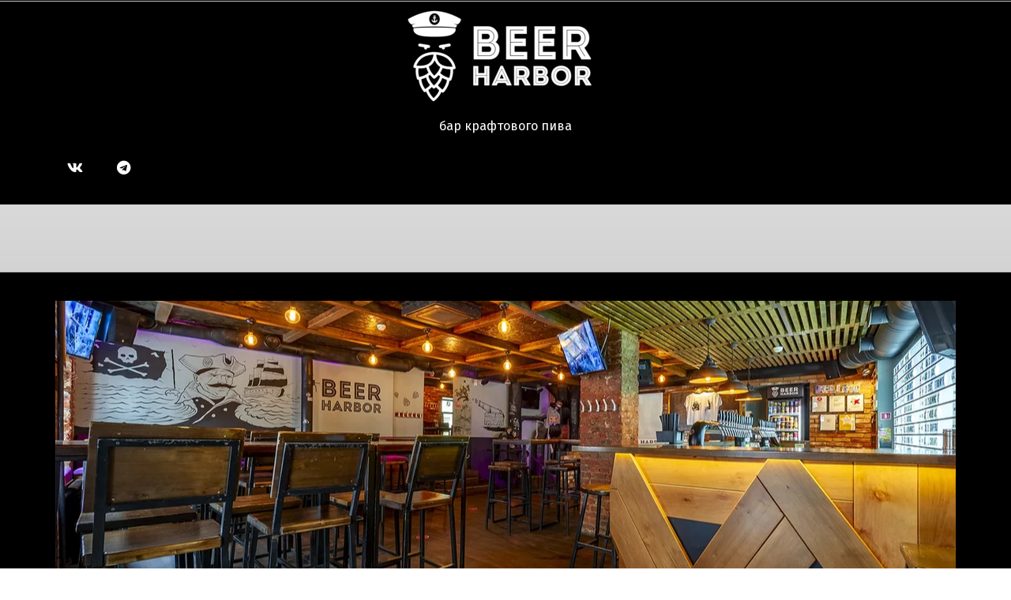

--- FILE ---
content_type: text/html; charset=utf-8
request_url: https://beerharbor.ru/
body_size: 10617
content:
<!DOCTYPE html>
<html lang="ru">
<head>
	<meta charset="utf-8" />
<meta http-equiv="X-UA-Compatible" content="IE=edge" />
<meta name="viewport" content="width=device-width, initial-scale=1.0, maximum-scale=5.0" />



	
	
	<title>Бар крафтового пива</title>
	
	<meta name="description" content="бар в центре Москвы с крафтовым пивом. интерьер крафтового бара." />
	<meta name="keywords" content="крафтовое пиво, москва, крафт, пиво, бар в центре" />
	<meta property="og:title" content="Бар крафтового пива" />
	
	
	
		
		
		
		<meta name="twitter:card" content="summary" />
		<meta property="og:type" content="website" />
		<meta property="og:description" content="бар в центре Москвы с крафтовым пивом. интерьер крафтового бара." />
		<meta property="og:url" content="https://beerharbor.ru" />
	
	<link rel="shortcut icon" href="/favicon.ico?v=08210098578359926" type="image/x-icon">
	<script>
	window.developmentMode = false;
	
</script>
	
	
	<script defer src="/js/lib/modernizr-webp.js?v=2025_12_10T11_21_24_03_00_6106bfec1cffbb969e1e7385355bc5efeee316e8"></script><link rel="stylesheet" href="/css/devicePublish.min.css?v=2025_12_10T11_21_24_03_00_6106bfec1cffbb969e1e7385355bc5efeee316e8"><link rel="stylesheet" href="/css/lib/bootstrap.min.css?v=2025_12_10T11_21_24_03_00_6106bfec1cffbb969e1e7385355bc5efeee316e8"><link rel="stylesheet" href="/css/lib/animate.min.css?v=2025_12_10T11_21_24_03_00_6106bfec1cffbb969e1e7385355bc5efeee316e8"><script async src="/js/ulib/performance.js?v=2025_12_10T11_21_24_03_00_6106bfec1cffbb969e1e7385355bc5efeee316e8"></script>
		
	<link rel="stylesheet" href="/sitecss/srcset-59aed6a53cd88bd569419840-all.css?v=482">
	
	
		
		
			
				<!-- htmlmin:ignore -->
					
				<!-- htmlmin:ignore -->
			
		
			
				<!-- htmlmin:ignore -->
					<script src="http://ajax.googleapis.com/ajax/libs/jquery/1.10.2/jquery.min.js"></script>
				<!-- htmlmin:ignore -->
			
		
			
				<!-- htmlmin:ignore -->
					<div class="ageWindow">

<div class="bs-text">
  
  <p>Вы подтверждаете, что вам исполнилось 18 лет?</p>
  <div class="age-btn" onclick="addAge()">Да</div> <div class="age-btn-red" onclick="window.close()">Нет</div>
  
  </div>

</div>


<style>
  .ageWindow {background: rgba(216,216,216, 0.97);    width: 100%;height: 100%;position: fixed;top: 0px;left: 0px;z-index:1000;display:none;}
   .bs-text {background:#434343;padding:20px;width:300px;border-radius:5px;text-align:center;margin: 0 auto;position:relative;top:40%;}
   .bs-text p {color:#fff;font-size:16px;}
  .age-btn {cursor:pointer;line-height:32px;display:inline-block;margin: 20px 2px 0 2px;padding: 0 18px;border-radius:5px;background:#1dbc60;color:#fff;transition: all 0.3s;}
.age-btn:hover {text-decoration:none;background:#2dcc70;transition: all 0.3s;}
  .age-btn-red {cursor:pointer;line-height:32px;display:inline-block;margin: 20px 2px 0 2px;padding: 0 18px;border-radius:5px;background: #fc615e;color:#fff;transition: all 0.3s;}
  .age-btn-red:hover {background:#F37471;transition: all 0.3s;}
  </style>


<script>

  if ( localStorage.uAge == null ) {
  
  $('.ageWindow').fadeIn(100);
 
  }
  
  function addAge() { 
    localStorage["uAge"] = JSON.stringify('Да'); 
   $('.ageWindow').fadeOut(500);
  }
  


</script>
				<!-- htmlmin:ignore -->
			
		
		
	

	
	
	
	
		<link rel="preload" as="style" href="/sitecss/typography.css?v=482" onload="this.onload=null;this.rel='stylesheet'">
		<noscript><link rel="stylesheet" href="/sitecss/typography.css?v=482"></noscript>
	
	
		<link rel="preload" as="style" id="dist-version-css" href="/dist-version/css/pub.v1.css?v=2025_12_10T11_21_24_03_00_6106bfec1cffbb969e1e7385355bc5efeee316e8" onload="this.onload=null;this.rel='stylesheet'">
		<noscript><link rel="stylesheet" href="/dist-version/css/pub.v1.css?v=2025_12_10T11_21_24_03_00_6106bfec1cffbb969e1e7385355bc5efeee316e8"></noscript>
	

	<script>
		(() => {
			if (matchMedia('screen and (min-width : 992px)').matches) {
				document.write(`<link 
					rel="stylesheet"
					
					data-device="desktop"
					class="styleLink"
					href="/sitecss/customColorScheme-g-theme-site-1-desktop.css?x=792746"
				/>`);
			}
			if (matchMedia('screen and (min-width: 768px) and (max-width: 991px)').matches) {
				document.write(`<link 
					rel="stylesheet"
					
					data-device="tablet"
					class="styleLink"
					href="/sitecss/customColorScheme-g-theme-site-1-tablet.css?x=161289"
				/>`);
			}
			if (matchMedia('screen and (max-width : 768px)').matches) {
				document.write(`<link 
					rel="stylesheet"
					
					data-device="phone"
					class="styleLink"
					href="/sitecss/customColorScheme-g-theme-site-1-phone.css?x=778512"
				/>`);
			}
		})();
	</script>

	<style data-styled="true" data-styled-version="5.0.1"></style><style data-styled="true" data-styled-version="5.0.1"></style><style data-styled="true" data-styled-version="5.0.1"></style><style data-styled="true" data-styled-version="5.0.1"></style><style data-styled="true" data-styled-version="5.0.1"></style><style data-styled="true" data-styled-version="5.0.1"></style><link type="text/css" rel="stylesheet" href="//maxcdn.bootstrapcdn.com/font-awesome/4.2.0/css/font-awesome.min.css"><link type="text/css" rel="stylesheet" href="/css/lib/fontawesome-brand.min.css"><style data-styled="true" data-styled-version="5.0.1"></style>

</head>
<body>
	
	
	
	<div id="main">
		<div id="body" class="g-theme-site-1" data-mode="published" data-site-theme="g-theme-site-1">
			<div
				id="body-fict"
				class="g-theme-block-1 ul-page-common-index"
				data-theme-block='{"desktop":"g-theme-block-1", "tablet":"g-theme-block-1", "phone":"g-theme-block-1"}'
				data-block_theme="g-theme-block-1"
				style=""
				data-parallax="none"
			>
				
				

<header  class="
					js-hidden-device-element hidden-elements-device "data-device-hidden='{"desktop":false,"tablet":false,"phone":false}' data-theme-block='{"desktop":"g-theme-block-1","tablet":"g-theme-block-1","phone":"g-theme-block-1"}'>
	<div class="h-top">
		<div class="container-fluid">
			<div class="row">
                <div class="col-xs-12 col-sm-12 col-md-12 col-lg-12">
                    
                </div>
            </div>
		</div>
	</div>
	<div class="h-main">
		<div class="container">
            <div class="row">
                <div class="col-xs-12 col-sm-12 col-md-12 col-lg-12">
                    <div  data-icon-set="" id="ul-id-icon-header" class="ul-widget ul-widget-icon text-center" data-device-hidden="{&quot;desktop&quot;:false,&quot;phone&quot;:false,&quot;tablet&quot;:false}" data-widget="icon" data-controls="e">





	
		
			<a target="_self" href="/"  >
		
		
	
			 
					<picture><source type="image/webp" media="(min-width: 1366px)" srcset="/__scale/uploads/s/o/c/w/ocwozpp5hnag/img/full_aYe8jQvm.png?quality=85&width=261&webp=1, /__scale/uploads/s/o/c/w/ocwozpp5hnag/img/full_aYe8jQvm.png?quality=85&width=522&webp=1 2x" ><source  media="(min-width: 1366px)" srcset="/__scale/uploads/s/o/c/w/ocwozpp5hnag/img/full_aYe8jQvm.png?quality=85&width=261, /__scale/uploads/s/o/c/w/ocwozpp5hnag/img/full_aYe8jQvm.png?quality=85&width=522 2x" ><source type="image/webp" media="(min-width: 1170px)" srcset="/__scale/uploads/s/o/c/w/ocwozpp5hnag/img/full_aYe8jQvm.png?quality=85&width=261&webp=1, /__scale/uploads/s/o/c/w/ocwozpp5hnag/img/full_aYe8jQvm.png?quality=85&width=522&webp=1 2x" ><source  media="(min-width: 1170px)" srcset="/__scale/uploads/s/o/c/w/ocwozpp5hnag/img/full_aYe8jQvm.png?quality=85&width=261, /__scale/uploads/s/o/c/w/ocwozpp5hnag/img/full_aYe8jQvm.png?quality=85&width=522 2x" ><source type="image/webp" media="(min-width: 992px)" srcset="/__scale/uploads/s/o/c/w/ocwozpp5hnag/img/full_aYe8jQvm.png?quality=85&width=261&webp=1, /__scale/uploads/s/o/c/w/ocwozpp5hnag/img/full_aYe8jQvm.png?quality=85&width=522&webp=1 2x" ><source  media="(min-width: 992px)" srcset="/__scale/uploads/s/o/c/w/ocwozpp5hnag/img/full_aYe8jQvm.png?quality=85&width=261, /__scale/uploads/s/o/c/w/ocwozpp5hnag/img/full_aYe8jQvm.png?quality=85&width=522 2x" ><source type="image/webp" media="(min-width: 768px)" srcset="/__scale/uploads/s/o/c/w/ocwozpp5hnag/img/full_aYe8jQvm.png?quality=85&width=261&webp=1, /__scale/uploads/s/o/c/w/ocwozpp5hnag/img/full_aYe8jQvm.png?quality=85&width=522&webp=1 2x" ><source  media="(min-width: 768px)" srcset="/__scale/uploads/s/o/c/w/ocwozpp5hnag/img/full_aYe8jQvm.png?quality=85&width=261, /__scale/uploads/s/o/c/w/ocwozpp5hnag/img/full_aYe8jQvm.png?quality=85&width=522 2x" ><source type="image/webp" media="(min-width: 576px)" srcset="/__scale/uploads/s/o/c/w/ocwozpp5hnag/img/full_aYe8jQvm.png?quality=85&width=261&webp=1, /__scale/uploads/s/o/c/w/ocwozpp5hnag/img/full_aYe8jQvm.png?quality=85&width=522&webp=1 2x" ><source  media="(min-width: 576px)" srcset="/__scale/uploads/s/o/c/w/ocwozpp5hnag/img/full_aYe8jQvm.png?quality=85&width=261, /__scale/uploads/s/o/c/w/ocwozpp5hnag/img/full_aYe8jQvm.png?quality=85&width=522 2x" ><source type="image/webp" media="(min-width: 480px)" srcset="/__scale/uploads/s/o/c/w/ocwozpp5hnag/img/full_aYe8jQvm.png?quality=85&width=261&webp=1, /__scale/uploads/s/o/c/w/ocwozpp5hnag/img/full_aYe8jQvm.png?quality=85&width=522&webp=1 2x" ><source  media="(min-width: 480px)" srcset="/__scale/uploads/s/o/c/w/ocwozpp5hnag/img/full_aYe8jQvm.png?quality=85&width=261, /__scale/uploads/s/o/c/w/ocwozpp5hnag/img/full_aYe8jQvm.png?quality=85&width=522 2x" ><source type="image/webp" media="(min-width: 360px)" srcset="/__scale/uploads/s/o/c/w/ocwozpp5hnag/img/full_aYe8jQvm.png?quality=85&width=261&webp=1, /__scale/uploads/s/o/c/w/ocwozpp5hnag/img/full_aYe8jQvm.png?quality=85&width=522&webp=1 2x" ><source  media="(min-width: 360px)" srcset="/__scale/uploads/s/o/c/w/ocwozpp5hnag/img/full_aYe8jQvm.png?quality=85&width=261, /__scale/uploads/s/o/c/w/ocwozpp5hnag/img/full_aYe8jQvm.png?quality=85&width=522 2x" > <img class="icon-generator-effects ul-w-icon-size-128" src="/uploads/s/o/c/w/ocwozpp5hnag/img/full_aYe8jQvm.png" /></picture>
			
		
	

		</a>
	

</div>
                </div>
            </div>
            <div class="row">
                <div class="col-xs-12 col-sm-12 col-md-12 col-lg-12">
                    
                </div>
            </div>
			<div class="row">
                <div class="col-xs-12 col-sm-12 col-md-12 col-lg-12">
                    
					
					<div
					
					
					id="ul-id-wysiwyg-header_text" class="ul-widget  " type="wysiwyg" data-device-hidden='{"desktop":false,"phone":false,"tablet":false}'>
					<div id="ul-id-wysiwyg-header_text" class="sc-AxjAm StDqM ul-widget-wysivig ul-wysivig-editor "><p style="text-align: center;">бар крафтового пива</p></div>
					</div>
                </div>
            </div>
			<div class="row">
                <div class="col-xs-12 col-sm-12 col-md-12 col-lg-12">
                    <div  data-options="" data-widget="social" id="ul-id-social-header_social" class="ul-widget ul-w-social ul-w-social-design3 ul-w-social-custom-design3" data-device-hidden="{&quot;desktop&quot;:false,&quot;phone&quot;:false,&quot;tablet&quot;:false}" data-controls="e" style="text-align:left; ">

	
	<span class="ul-w-social-icons" style="display: inline-block;">
		<!-- NOTE: if 'ul-w-social-icon ul-w-social-<name>' changes, update edit.js -->
		
			
		
			
			<span class="ul-w-social-item">
				<a
					
					href="https://vk.com/beerharbor"
					
					class="ul-w-social-icon ul-w-social-vkontakte ul-w-social-icon-active"
					target="_blank"
				></a>
			</span>
			
		
			
		
			
		
			
		
			
		
			
		
			
		
			
		
			
		
			
		
			
			<span class="ul-w-social-item">
				<a
					
					href="https://t.me/beerharborbar"
					
					class="ul-w-social-icon ul-w-social-telegram ul-w-social-icon-active"
					target="_blank"
				></a>
			</span>
			
		
			
		
			
		
			
		
	</span>
</div>
                </div>
            </div>
		</div>
	</div>
	<div class="h-menu">
		<div class="container">
            <div class="row">
                <div class="menu-head col-xs-12 col-sm-12 col-md-12 col-lg-12">
                    <div class="mainmenu-box">
                        <div  data-fixed="true" data-bgColor="0" data-bgtransparent="100" data-version="1" id="ul-id-mainmenu-main" class="ul-widget ul-w-mainmenu" data-device-hidden="{&quot;desktop&quot;:false,&quot;phone&quot;:false,&quot;tablet&quot;:false}" data-widget="mainmenu" data-controls="e">

	<div class="ul-w-mainmenu-showButton">
		<span></span>
		<span></span>
		<span></span>
	</div>
	<div class="ul-w-mainmenu-nav" style="opacity: 0;">
		 <div class="ul-w-mainmenu-item  ul-w-mainmenu-active-item"> <a  class="normal js-w-mainmenu ul-w-mainmenu-item-link" href ="/" data-type="page" target="_self">Главная</a></div> <div class="ul-w-mainmenu-item "> <a  class="normal js-w-mainmenu ul-w-mainmenu-item-link" href ="/price" data-type="page" target="_self">Меню</a></div> <div class="ul-w-mainmenu-item "> <a  class="normal js-w-mainmenu ul-w-mainmenu-item-link" href ="/pivo#ul-id-6-6" data-type="page" target="_self">Пиво</a></div> <div class="ul-w-mainmenu-item "> <a  class="normal js-w-mainmenu ul-w-mainmenu-item-link" href ="/contacts" data-type="page" target="_self">Контакты</a></div> <div class="ul-w-mainmenu-item "> <a  class="normal js-w-mainmenu ul-w-mainmenu-item-link" href ="/card" data-type="page" target="_self">Карта гостя</a></div><div class="ul-w-mainmenu-toggle-button"><span></span><span></span><span></span></div>
		<div class="ul-w-mainmenu-toggle">
			<a class="ul-w-mainmenu-toggle-more normal">Еще</a>
			<div class="ul-w-mainmenu-toggle-nasted"></div>
		</div>
	</div>




</div>
                    </div>
                </div>
            </div>
		</div>
	</div>
</header>

<div id="ul-content">
	
			<div  id="ul-id-240-15" style="" data-floating="" data-custom-classes="[]" data-theme="g-theme-block-1" data-theme-block="{&quot;desktop&quot;:&quot;g-theme-block-1&quot;,&quot;tablet&quot;:&quot;g-theme-block-1&quot;,&quot;phone&quot;:&quot;g-theme-block-1&quot;}" data-device-hidden="{&quot;desktop&quot;:false,&quot;tablet&quot;:false,&quot;phone&quot;:false}" data-vertical-align="0" data-bgtype="color" data-auto_height="true" data-symbol="{&quot;enabled&quot;:false,&quot;sourceBlockId&quot;:&quot;&quot;,&quot;forAllPages&quot;:false,&quot;linkedPages&quot;:[],&quot;symbolBlockPosition&quot;:&quot;header&quot;}" data-position-desktop="LC" data-position-tablet="LC" data-position-phone="LC" class="ul-container hidden-elements-device js-hidden-device-element   g-theme-block-1 srcset-block-a7c56cf3af3e59fb0e18aede09db2aaf " >
				<div class="ul-shadow-block-overlay js-block-shadow"></div>
				<div class=" container js-block-container">
					<div id="ul-id-240-16" class="row ul-row"><div id="ul-id-240-17" class="col ul-col col-xs-12 col-sm-12 col-md-12"><div  data-widget="spacer" id="ul-id-240-18" class="ul-widget ul-w-spacer" data-device-hidden="{&quot;desktop&quot;:false,&quot;phone&quot;:false,&quot;tablet&quot;:false}" data-controls="mer" style="height:36px; "></div></div></div><div id="ul-id-242-6" class="row ul-row"><div id="ul-id-242-7" class="col ul-col col-xs-12 col-sm-12 col-md-12"><div  data-options="{&quot;controls&quot;:&quot;arrows&quot;,&quot;pagination&quot;:true,&quot;animation&quot;:&quot;slide&quot;,&quot;count&quot;:1,&quot;ratio&quot;:2,&quot;height&quot;:357,&quot;autoPlay&quot;:true,&quot;active&quot;:0,&quot;autoPlayTime&quot;:5}" id="ul-id-242-5" class="ul-widget ul-widget-slider-2" data-device-hidden="{&quot;desktop&quot;:false,&quot;phone&quot;:false,&quot;tablet&quot;:false}" data-widget="sliderWysiwyg" data-controls="mer">
<div class="ul-slider-wysy ul-load" style="height: 357px">
	
		
		<div class="ul-type-slider" >
			<div 
				class="ul-image srcset-widget-a10051a4ef7a6693eeb778c4f9471fd7" 
				style=" height: 357px" 
				itemscope
				itemtype="http://schema.org/ImageObject">
					<link itemprop="contentUrl" href="/uploads/s/o/c/w/ocwozpp5hnag/img/full_enODxY6m.jpg">
					<div class="ul-slider-item-overlay " style="padding: 12px; position: absolute; top: 0px; left: 40px; width: auto; height: auto; display:none;">
						
				</div>
			</div>
		</div>
	
		
		<div class="ul-type-slider" >
			<div 
				class="ul-image srcset-widget-e8bfcb57f2ef4aeda77f2898fbf4d78e" 
				style=" height: 357px" 
				itemscope
				itemtype="http://schema.org/ImageObject">
					<link itemprop="contentUrl" href="/uploads/s/o/c/w/ocwozpp5hnag/img/full_twyKz33v.jpg">
					<div class="ul-slider-item-overlay " style="padding: 12px; position: absolute; top: 0px; left: 36px; width: auto; height: auto; display:none;">
						
				</div>
			</div>
		</div>
	
		
		<div class="ul-type-slider" >
			<div 
				class="ul-image srcset-widget-7b27ab6f628181a6d75988c51bff7734" 
				style=" height: 357px" 
				itemscope
				itemtype="http://schema.org/ImageObject">
					<link itemprop="contentUrl" href="/uploads/s/o/c/w/ocwozpp5hnag/img/full_24vMigWK.jpg">
					<div class="ul-slider-item-overlay " style="padding: 12px; position: absolute; top: 0px; left: 40px; width: auto; height: auto; display:none;">
						
				</div>
			</div>
		</div>
	
		
		<div class="ul-type-slider" >
			<div 
				class="ul-image srcset-widget-b67d8081a37bb7a0819c5e31ba9b7423" 
				style=" height: 357px" 
				itemscope
				itemtype="http://schema.org/ImageObject">
					<link itemprop="contentUrl" href="/uploads/s/o/c/w/ocwozpp5hnag/img/full_MXH7jTie.jpg">
					<div class="ul-slider-item-overlay " style="padding: 12px; position: absolute; top: 0px; left: 40px; width: auto; height: auto; display:none;">
						
				</div>
			</div>
		</div>
	
		
		<div class="ul-type-slider" >
			<div 
				class="ul-image srcset-widget-1ef76b83b623d847db4175d3c4776024" 
				style=" height: 357px" 
				itemscope
				itemtype="http://schema.org/ImageObject">
					<link itemprop="contentUrl" href="/uploads/s/o/c/w/ocwozpp5hnag/img/full_i3b6Etfl.jpg">
					<div class="ul-slider-item-overlay " style="padding: 12px; position: absolute; top: 0px; left: 40px; width: auto; height: auto; display:none;">
						
				</div>
			</div>
		</div>
	
		
		<div class="ul-type-slider" >
			<div 
				class="ul-image srcset-widget-551a898293d5f6a508f554195411ddd4" 
				style=" height: 357px" 
				itemscope
				itemtype="http://schema.org/ImageObject">
					<link itemprop="contentUrl" href="/uploads/s/o/c/w/ocwozpp5hnag/img/full_Biqob7gR.jpg">
					<div class="ul-slider-item-overlay " style="padding: 12px; position: absolute; top: 0px; left: 40px; width: auto; height: auto; display:none;">
						
				</div>
			</div>
		</div>
	
		
		<div class="ul-type-slider" >
			<div 
				class="ul-image srcset-widget-7fea181f64b6836fd09fbabdc2558f7c" 
				style=" height: 357px" 
				itemscope
				itemtype="http://schema.org/ImageObject">
					<link itemprop="contentUrl" href="/uploads/s/o/c/w/ocwozpp5hnag/img/full_kMszajIo.jpg">
					<div class="ul-slider-item-overlay " style="padding: 12px; position: absolute; top: 0px; left: 40px; width: auto; height: auto; display:none;">
						
				</div>
			</div>
		</div>
	
		
		<div class="ul-type-slider" >
			<div 
				class="ul-image srcset-widget-5b5221fb1fdedecc6b99423e9cc67f78" 
				style=" height: 357px" 
				itemscope
				itemtype="http://schema.org/ImageObject">
					<link itemprop="contentUrl" href="/uploads/s/o/c/w/ocwozpp5hnag/img/full_oQArEKc9.jpg">
					<div class="ul-slider-item-overlay " style="padding: 12px; position: absolute; top: 0px; left: 40px; width: auto; height: auto; display:none;">
						
				</div>
			</div>
		</div>
	
		
		<div class="ul-type-slider" >
			<div 
				class="ul-image srcset-widget-41a4cbff6784b5463d85ae1654606acd" 
				style=" height: 357px" 
				itemscope
				itemtype="http://schema.org/ImageObject">
					<link itemprop="contentUrl" href="/uploads/s/o/c/w/ocwozpp5hnag/img/full_m8IOFdDg.jpg">
					<div class="ul-slider-item-overlay " style="padding: 12px; position: absolute; top: 0px; left: 40px; width: auto; height: auto; display:none;">
						
				</div>
			</div>
		</div>
	
		
		<div class="ul-type-slider" >
			<div 
				class="ul-image srcset-widget-a148736b8414052dfa12f7afebc52652" 
				style=" height: 357px" 
				itemscope
				itemtype="http://schema.org/ImageObject">
					<link itemprop="contentUrl" href="/uploads/s/o/c/w/ocwozpp5hnag/img/full_Yk00ZD1i.jpg">
					<div class="ul-slider-item-overlay " style="padding: 12px; position: absolute; top: 0px; left: 40px; width: auto; height: auto; display:none;">
						
				</div>
			</div>
		</div>
	
</div>

</div></div></div><div id="ul-id-242-11" class="row ul-row"><div id="ul-id-242-12" class="col ul-col col-xs-12 col-sm-12 col-md-12"><div  data-widget="spacer" id="ul-id-242-13" class="ul-widget ul-w-spacer" data-device-hidden="{&quot;desktop&quot;:false,&quot;phone&quot;:false,&quot;tablet&quot;:false}" data-controls="mer" style="height:36px; "></div></div></div><div id="ul-id-306-9" class="row ul-row"><div id="ul-id-306-10" class="col ul-col col-xs-12 col-sm-12 col-md-12"><div  id="ul-id-306-2" class="ul-widget ul-w-button text-center" data-device-hidden="{&quot;desktop&quot;:false,&quot;phone&quot;:false,&quot;tablet&quot;:false}" data-widget="button" data-controls="mer" data-anchor="zakaz"><div id="zakaz"></div>
<a class="normal ul-w-button1 large" target="_self" href="#=y7-J9=5ce2cb5120152b4f766b75f7"   >Забронировать стол</a>
</div></div></div>
				</div>
			</div>
		
			<div  id="ul-id-0-5" style="" data-floating="" data-custom-classes="[]" data-theme="g-theme-block-0" data-theme-block="{&quot;desktop&quot;:&quot;g-theme-block-1&quot;,&quot;tablet&quot;:&quot;g-theme-block-1&quot;,&quot;phone&quot;:&quot;g-theme-block-1&quot;}" data-device-hidden="{&quot;desktop&quot;:false,&quot;tablet&quot;:false,&quot;phone&quot;:false}" data-vertical-align="0" data-bgtype="color" data-auto_height="true" data-symbol="{&quot;enabled&quot;:false,&quot;sourceBlockId&quot;:&quot;&quot;,&quot;forAllPages&quot;:false,&quot;linkedPages&quot;:[],&quot;symbolBlockPosition&quot;:&quot;header&quot;}" data-position-desktop="LT" data-position-tablet="LT" data-position-phone="LT" class="ul-container hidden-elements-device js-hidden-device-element   g-theme-block-0 g-theme-block-1 srcset-block-fe8a543251037f60dafe11952903cb2a " >
				<div class="ul-shadow-block-overlay js-block-shadow"></div>
				<div class=" container js-block-container">
					<div id="ul-id-231-3" class="row ul-row"><div id="ul-id-231-4" class="col ul-col col-xs-12 col-sm-12 col-md-12">
					
					<div
					
					
					id="ul-id-231-5" class="ul-widget  " type="border" data-device-hidden='{"desktop":false,"phone":false,"tablet":false}'>
					<div class="ul-w-border"><div class="hr ul-widget-border-style1"> </div></div>
					</div></div></div><div id="ul-id-231-11" class="row ul-row"><div id="ul-id-231-16" class="col ul-col col-xs-12 col-sm-12 col-md-6"><div  itemscope="" id="ul-id-231-17" class="ul-widget ul-w-contacts" data-device-hidden="{&quot;desktop&quot;:false,&quot;phone&quot;:false,&quot;tablet&quot;:false}" data-widget="contacts" data-controls="mer">



<div
	id="id-contacts-schema-item"
	itemprop="itemReviewed"
	class="ul-w-contacts-design2 ul-w-contacts-custom-design2"
	itemscope itemtype="http://schema.org/Organization" 
>
	<meta itemprop="name" content="Beer Harbor">
	
	
		
		<!-- ============== LAYOUT 2 ============== -->
		
			<div class="ul-w-contacts-item" data-item-id="146a02c1-348e-4eca-9c38-b3d4359c2d8c">
			
				<h4 class="ul-w-contacts-item-title h2">Контакты</h4>
			
			
			<div class="ul-w-contacts-list">
				<table>
				
				<tr>
					<td class="normal ul-w-contacts-f-phone">
						Телефон
					</td>
					<td class="normal" >
						
						
						<a id="ul-w-contacts-phoneLink" class="ul-w-contacts-phoneLink" href="tel:+7(495)211-28-61"><span itemprop="telephone"><span>+7 (495) 211-28-61</span></span></a>
						
						
					</td>
				</tr>
				
				<tr>
					<td class="normal ul-w-contacts-f-address">
						Адрес
					</td>
					<td class="normal" itemprop="address" itemscope itemtype="http://schema.org/PostalAddress">
						
						
						<span itemprop="streetAddress">г. Москва, ул. Покровка 21-23/25c1</span>
						
						
					</td>
				</tr>
				
				<tr>
					<td class="normal ul-w-contacts-f-email">
						E-mail
					</td>
					<td class="normal" >
						
						
						<a href="mailto:info@beerharbor.ru"><span itemprop="email">info@beerharbor.ru</span></a>
						
						
					</td>
				</tr>
				
				</table>
			</div>
			
			
			</div>
		
		<!-- ============== LAYOUT 2 ============== -->
	
</div>
</div></div><div id="ul-id-231-12" class="col ul-col col-xs-12 col-sm-12 col-md-6"><div  data-markers="[{&quot;id&quot;:&quot;old_model_marker&quot;,&quot;title&quot;:&quot;&quot;,&quot;description&quot;:&quot;&quot;,&quot;address&quot;:&quot; г. Москва, ул. Покровка 21-23/25c1&quot;,&quot;latitude&quot;:55.75982,&quot;longitude&quot;:37.64706,&quot;isEnabled&quot;:true,&quot;_id&quot;:&quot;5a0e11d72d72a62a1558c75e&quot;}]" data-options="{&quot;provider&quot;:&quot;yandex&quot;,&quot;address&quot;:&quot; г. Москва, ул. Покровка 21-23/25c1&quot;,&quot;lat&quot;:55.75982,&quot;long&quot;:37.64706,&quot;zoom&quot;:9,&quot;mapTypeId&quot;:&quot;roadmap&quot;,&quot;marker&quot;:true,&quot;markerText&quot;:&quot;Мы тут&quot;,&quot;draggable&quot;:true,&quot;mapTypeControl&quot;:true,&quot;zoomControl&quot;:true,&quot;panControl&quot;:false,&quot;streetViewControl&quot;:false,&quot;styleNumber&quot;:3,&quot;mapHeight&quot;:250,&quot;bounds&quot;:{&quot;northWest&quot;:{&quot;longitude&quot;:37.64082149099977,&quot;latitude&quot;:55.761519848155224},&quot;southEast&quot;:{&quot;longitude&quot;:37.65273049902589,&quot;latitude&quot;:55.75850150203711}}}" id="ul-id-231-13" class="ul-widget ul-widget-maps" data-device-hidden="{&quot;desktop&quot;:false,&quot;phone&quot;:false,&quot;tablet&quot;:false}" data-widget="maps" data-controls="mer"><div
	class="js-map-container ul-map-container"
	style="height: 250px;"
>
	
		<!-- ИНДИКАТОР ЗАГРУЗКИ ПО ЦЕНТРУ ПАНЕЛИ -->
		<div class="ul-loading-indicator" style=" height: 100%; width: 100%; position:absolute;"></div>
	
</div>
</div></div></div>
				</div>
			</div>
		
</div>

<footer  class=" js-hidden-device-element hidden-elements-device
				" data-device-hidden='{"desktop":false,"tablet":false,"phone":false}' data-theme-block='{"desktop":"g-theme-block-1","tablet":"g-theme-block-1","phone":"g-theme-block-1"}'>
	<div class="container footerCopyright">
		
					
					<div
					
					
					id="ul-id-wysiwyg-footercopyright" class="ul-widget  " type="wysiwyg" data-device-hidden='{"desktop":false,"phone":false,"tablet":false}'>
					<div id="ul-id-wysiwyg-footercopyright" class="sc-AxjAm StDqM ul-widget-wysiwyg "><div class="DraftEditor-root"><div class="DraftEditor-editorContainer"><div class="public-DraftEditor-content" contenteditable="false" spellcheck="false" style="outline:none;user-select:text;-webkit-user-select:text;white-space:pre-wrap;word-wrap:break-word"><div data-contents="true"><div class="_17fgIIn___block normal" data-block="true" data-editor="c928b" data-offset-key="2cef3-0-0"><div data-offset-key="2cef3-0-0" class="public-DraftStyleDefault-block public-DraftStyleDefault-ltr"><span data-offset-key="2cef3-0-0"><span data-text="true">© 2017 Beer Harbor</span></span></div></div></div></div></div></div></div>
					</div>
	</div>
</footer>

				
				<div class="ul-col ul-absolute-widgets">
					
				</div>

				

			</div>
		</div>
	</div>
	
	
	
	
	<div
		id="upbutton-container"
		class="ul-upbutton"
		style=""
	>
		<div class="ul-upbutton-icon"></div>
	</div>

	
	
	
	
	
		<div id="js-captchaPublicKey" data-key="6LfX8f4SAAAAAFw7fF08_dNTAmDV61y_OqTK0a71" style="display: none;"></div>
	
	
	
	
	
	
	
	<script src="/js/lib/requirejs.min.js?v=2025_12_10T11_21_24_03_00_6106bfec1cffbb969e1e7385355bc5efeee316e8"></script>
	
	<script>window.cache = {"site":"beerharbor","siteUrl":"beerharbor","isMainLanding":null,"isULanding":false,"page":"index","isPublished":false,"template":"ckm_bestdrinks","isExistCustomHtml":true,"isScaling":true,"scaleImages":{"images":"all","minDate":"2017-11-07T14:30:00.000Z","templates":null,"webp":1,"defaultQuality":85,"overrideQuality":null,"splitBy":"page","quality":85},"homeClusterDomain":"ukit.com","isRemove":{"header":false,"footer":false},"_hiddenWidgets":{"ul-id-header-sitename":true,"ul-id-contacts-header":true,"ul-id-social-bar":true,"ul-id-contacts-top":false,"ul-id-mainmenu-main":false,"ul-id-social-header":true,"ul-id-header-siteName":false,"ul-id-contacts-head":true,"ul-id-wysiwyg-footercopyright":false,"ul-id-wysiwyg-header_text":false,"ul-id-social-header_social":false},"publishedForm":{"maxFileSize":5,"maxFilesCount":20,"allowedMimeTypes":["^text/(plain)$","^image/(png|jpe?g|gif|bmp|x-bmp|x-ms-bmp)$","^application/(vnd.*document|msword|pdf|zip)$"]},"feedback":{"maxFileSize":24,"maxFilesCount":20,"allowedMimeTypes":["^text/(plain)$","^image/(png|jpe?g|gif|bmp|x-bmp|x-ms-bmp)$","^application/(vnd.*document|msword|pdf|zip)$"]},"orderForms":[],"backgroundParams":{"ul-id-240-15":{"desktop":{"bgtype":"color","theme":"g-theme-block-1"},"tablet":{"bgtype":"color","theme":"g-theme-block-1"},"phone":{"bgtype":"color","theme":"g-theme-block-1"}},"ul-id-0-5":{"desktop":{"bgtype":"color","theme":"g-theme-block-0"},"tablet":{"bgtype":"color","theme":"g-theme-block-0"},"phone":{"bgtype":"color","theme":"g-theme-block-0"}}},"googleMapsApiKey":"","yandexMapsApiKey":"58841474-65c1-4352-8452-953c41d85996","yandexMapsApiKeyEnabled":true,"isScreenshotMode":false,"googleEmbedMapsApiKey":"AIzaSyB4GqtZOXOKhesy1HXiMqZywF-F1bbQ_uc","animation":{"isEnabled":true,"excludedPages":[],"kind":"fadeIn","speed":1},"lazyLoad":{"enabled":false,"range":1,"enabledForWidgets":false},"isDynamicRequireConfEnabled":true,"feedBack":{"i18n":{"widgets.feedBack.name":"Обратная связь","all.required field":" Обязательные поля","constructor.too big sum size":"Общая сумма загрузки файлов {sumSize} Мб больше допустимой {maxSumSize} Мб","constructor.too big file":"Файл {fileName} слишком большой. Максимум: {size} МБ","constructor.wrong file type":"Неверный тип файла {fileName}. Можно загрузить txt, docx, pdf, jpeg, png, gif, bmp, zip","constructor.too many files":{"[0-9]*(0|5|6|7|8|9)$":"Слишком много файлов. Максимальное количество {count} файлов","[0-9]*(1)$":"Слишком много файлов. Максимальное количество {count} файл","[0-9]*(2|3|4)$":"Слишком много файлов. Максимальное количество {count} файла","(11|12|13|14|15|16|17|18|19)$":"Слишком много файлов. Максимальное количество {count} файлов"},"constructor.too empty file":"Пустой файл","widgets.feedBack.error":{"email":"Неверно введён адрес E-mail.","phone":"Неверно введён номер телефона.","name":"Неверно указано имя отправителя.","theme":"Неверно указана тема сообщения.","message":"Неверно введено сообщение.","inputs":"Одно из полей заполнено неверно.","site_empty":"Сайт не опознан.","user_email_empty":"e-mail получателя не указан или не подтвержден","data_empty":"Форма не заполнена.","invalid_instance":"Неопознанная инстанция виджета.","captcha_failed":"Ошибка в проверочном коде.","generic":"Форма заполнена неверно.","receiver_email":"Не похоже на e-mail, форма работать не будет"}},"ul-id-feedBack-footerform":{"data":{"customClasses":[],"goals":{"yandex":{"isEnabled":false,"name":"","identifier":"send-feedback","goalId":"","worth":1,"action":"Action","category":"Forms"},"google":{"isEnabled":false,"name":"","identifier":"send-feedback","goalId":"","worth":1,"action":"Action","category":"Buttons"}}},"opts":{"name":{"kind":"name","title":"","show":true,"required":true,"placeholder":"","selectList":[]},"email":{"kind":"email","title":"","show":true,"required":true,"placeholder":"","selectList":[]},"theme":{"kind":"theme","title":"","show":false,"required":false,"placeholder":"","selectList":[]},"phone":{"kind":"phone","title":"","show":false,"required":false,"placeholder":"","selectList":[]},"message":{"kind":"large","title":"","show":true,"required":true,"placeholder":"","selectList":[]},"attachments":{"title":"","show":false,"required":false,"placeholder":""},"captcha":{"kind":"small","title":"","show":false,"required":false,"placeholder":"","selectList":[]},"userAgreement":{"isActive":false,"isAutoChecked":false,"label":""},"orientation":"vertical","header":{"title":"Напишите нам","show":true},"afterMail":"Спасибо !","receiver":{"isOwner":true,"emails":""},"style":"simple","design":"default","inputs":[{"kind":"name","title":"","show":true,"required":true,"placeholder":"","selectList":[],"_id":"5df37f5a7d9fd41601986b9c"},{"kind":"email","title":"","show":true,"required":true,"placeholder":"","selectList":[],"_id":"5df37f5a7d9fd41601986b9d"},{"kind":"theme","title":"","show":false,"required":false,"placeholder":"","selectList":[],"_id":"5df37f5a7d9fd41601986b9e"},{"kind":"phone","title":"","show":false,"required":false,"placeholder":"","selectList":[],"_id":"5df37f5a7d9fd41601986b9f"},{"kind":"large","title":"","show":true,"required":true,"placeholder":"","selectList":[],"_id":"5df37f5a7d9fd41601986ba0"}],"submitCaption":"отправить","version":2}},"config":{"legacyMatch":{"name":"name","email":"email","theme":"theme","phone":"phone","message":"large"},"legacyInvertMatch":{"name":"name","email":"email","theme":"theme","phone":"phone","large":"message"},"isEnabledVersion2":true,"recaptchaV2":{"frontApiUrl":"https://www.google.com/recaptcha/api.js","clientKey":"6LfSdcMUAAAAAJZkHvXRY6iWzMfFCbTSyPSJyD7K"}}}}</script>
	
	
	<script>
		window.VERSION = '2025_12_10T11_21_24_03_00_6106bfec1cffbb969e1e7385355bc5efeee316e8';
	</script>
	
		
			<script src="/js/requireConf.js?v=2025_12_10T11_21_24_03_00_6106bfec1cffbb969e1e7385355bc5efeee316e8"></script>
		
	
	
	<script>
		window.constructorMode = false;
		window.previewMode = false;
		window.backupPreviewMode = false;
		window.neowizardPreviewMode = false;
		window.cache.headerFooterTheme = "g-theme-block-0 g-theme-block-1";
		window.cache.isRequireConfLoaded = true;
		window.cache.isNewRequireConf = true;
		
	</script>
	
	
	
	<script>
	var widgetsData = [];
	
	function getSafeWidgetsData() {
		var base64 = "[base64]";
		
		if ( ! widgetsData.length ) {
			try {
				widgetsData = JSON.parse(decodeURIComponent(escape(window.atob(base64))));
			} catch(e) {}
		}
		
		return widgetsData;
	}
</script>
	
	
	
	<script>
		var widgetsDeps = {"button":"widget-button-view","contacts":"widget-contacts-view","feedBack":"widget-feedBack-view","icon":"widget-icon-view","mainmenu":"widget-mainmenu-view","maps":"widget-maps-view","sliderWysiwyg":"widget-sliderWysiwyg-view","social":"widget-social-view"};
		var widgetsDepsPaths = {"button":{"widget-button-view":"widgets/button/js/view","greenJs":{"viewName":"widget-button-view","viewPath":"widgets/button/js/view"}},"contacts":{"widget-contacts-view":"widgets/contacts/js/view","greenJs":{"viewName":"widget-contacts-view","viewPath":"widgets/contacts/js/view"}},"feedBack":{"widget-feedBack-view":"widgets/feedBack/js/view","greenJs":{"viewName":"widget-feedBack-view","viewPath":"widgets/feedBack/js/view"}},"icon":{"widget-icon-view":"widgets/icon/js/view","greenJs":{"viewName":"widget-icon-view","viewPath":"widgets/icon/js/view"}},"mainmenu":{"widget-mainmenu-view":"widgets/mainmenu/js/view","greenJs":{"viewName":"widget-mainmenu-green-view","viewPath":"widgets/mainmenu/js/greenView"}},"maps":{"widget-maps-view":"widgets/maps/js/view"},"sliderWysiwyg":{"widget-sliderWysiwyg-view":"widgets/sliderWysiwyg/js/view"},"social":{"widget-social-view":"widgets/social/js/view","greenJs":{"viewName":"widget-social-view","viewPath":"widgets/social/js/view"}}};
		
		
	</script>

	
		<script>
			const state = {
				initial: true,
				desktop: false,
				tablet: false,
				phone: false,
			}
			window.onresize = resize;
	
			const currentDevice = document.querySelector('.styleLink').getAttribute('data-device');
			state[currentDevice] = true;
	
			function resize () {
				if(!state.initial) {
					if (matchMedia('screen and (min-width : 992px)').matches && !state.desktop) {
						addTagLinkToHead('/sitecss/customColorScheme-g-theme-site-1-desktop.css?x=792746');
						state.desktop = true;
					}
					if (matchMedia('screen and (min-width: 768px) and (max-width: 991px)').matches && !state.tablet) {
						addTagLinkToHead('/sitecss/customColorScheme-g-theme-site-1-tablet.css?x=161289')
						state.tablet = true;
					}
					if (matchMedia('screen and (max-width : 768px)').matches && !state.phone) {
						addTagLinkToHead('/sitecss/customColorScheme-g-theme-site-1-phone.css?x=778512');
						state.phone = true;
					}
				}
				state.initial = false;
			}
	
			function addTagLinkToHead(href) {
				const isCecutient = false;
				const tagLink = document.createElement('link');
				tagLink.rel = 'stylesheet';
				tagLink.href = href;
				if (isCecutient) tagLink.class = 'js-style-main';
				document.head.appendChild(tagLink);
			}
		</script>
	

	
	
	
	
	
	
	
	
	
	
	
	

	
		
		
			
		
			
		
			
		
		
	
	
	<script async src="/js/lib/cssrelpreload.js?v=2025_12_10T11_21_24_03_00_6106bfec1cffbb969e1e7385355bc5efeee316e8"></script><script defer src="/js/ulib/critical.js?v=2025_12_10T11_21_24_03_00_6106bfec1cffbb969e1e7385355bc5efeee316e8"></script><script id="orderform-fallback" defer src="/js/ulib/orderForm.js?v=2025_12_10T11_21_24_03_00_6106bfec1cffbb969e1e7385355bc5efeee316e8"></script>
						<link rel="preload" as="style" href="/css/require/scroll-animation.css?v=2025_12_10T11_21_24_03_00_6106bfec1cffbb969e1e7385355bc5efeee316e8" onload="this.onload=null;this.rel='stylesheet'">
						<noscript><link rel="stylesheet" href="/css/require/scroll-animation.css?v=2025_12_10T11_21_24_03_00_6106bfec1cffbb969e1e7385355bc5efeee316e8"></noscript>
						<script defer src="/js/ulib/scroll-animation.js?v=2025_12_10T11_21_24_03_00_6106bfec1cffbb969e1e7385355bc5efeee316e8"></script><script defer src="/js/ulib/calcHeaderHeight.js?v=2025_12_10T11_21_24_03_00_6106bfec1cffbb969e1e7385355bc5efeee316e8"></script><script defer src="/js/ulib/upbutton.js?v=2025_12_10T11_21_24_03_00_6106bfec1cffbb969e1e7385355bc5efeee316e8"></script><script defer src="/js/ulib/backgroundBlockColor.js?v=2025_12_10T11_21_24_03_00_6106bfec1cffbb969e1e7385355bc5efeee316e8"></script><script async src="/js/ulib/headerFooter.js?v=2025_12_10T11_21_24_03_00_6106bfec1cffbb969e1e7385355bc5efeee316e8"></script><script src="/widgets/mainmenu/js/fixed.js?v=1765791129155" defer></script>
	
	
		<script>
	(function (w) {
		if ( ! w.analyticsHandlers) {
			w.analyticsHandlers = {};
		}
		
		
		
		w.analyticsHandler = function () {
			var
				args = Array.prototype.slice.call(arguments),
				counterPath = args.shift(),
				counterMethod = args.shift();

			// костыль перехода с ua на ga4 для клиентов
			if (counterPath.includes('siteGoogleAnalytics') && args.length > 0){
				const { event_name } = args[1];
				
				if (args[0] === 'send'){
					args[0] = 'event'
				} else {
					return
				}
				args[2] = {...args[1]}
				args[1] = event_name;
			}
			
			if (w.analyticsHandlers[counterPath]) {
				var
					counterHandler = window[w.analyticsHandlers[counterPath]];
				
				if (
					counterHandler &&
					typeof counterHandler === 'function'
				) {
					
					counterHandler.apply(counterHandler, args);
				
				} else if (
					counterHandler &&
					typeof counterHandler[counterMethod] === 'function'
				) {
					
					counterHandler[counterMethod].apply(counterHandler, args);
					
				}
			}
		};
		
		w.analyticsHandler.getCookie = function getCookie(e){var o=document.cookie.match(RegExp("(?:^|; )"+e.replace(/([\.$?*|{}\(\)\[\]\\\/\+^])/g,"\\$1")+"=([^;]*)"));return o?decodeURIComponent(o[1]):void 0};
		w.analyticsHandler.setCookie = function setCookie(e,o,t){t=t||{};var n=t.expires;if("number"==typeof n&&n){var i=new Date;i.setTime(i.getTime()+1e3*n),n=t.expires=i}n&&n.toUTCString&&(t.expires=n.toUTCString()),o=encodeURIComponent(o);var r=e+"="+o;for(var c in t){r+="; "+c;var a=t[c];a!==!0&&(r+="="+a)}document.cookie=r};
	})(window);
</script>
<script>
	(function (i, s, o, g, r, a, m) {
		i['GoogleAnalyticsObject'] = r;
		i[r] = i[r] || function () {
			(i[r].q = i[r].q || []).push(arguments);
		}, i[r].l = 1 * new Date();
		
		a = s.createElement(o),
			m = s.getElementsByTagName(o)[0];
		a.async = 1;
		a.src = g;
		m.parentNode.insertBefore(a, m);
	})(window, document, 'script', 'https://www.google-analytics.com/analytics.js', 'ga');
	ga('create', 'UA-219951449-1', 'auto');
	ga('send', 'pageview');
</script>


<script>
	window.analyticsHandlers['siteGoogleAnalytics.mainId'] = 'gtag';
</script>
	
</body>
</html>


--- FILE ---
content_type: text/css; charset=utf-8
request_url: https://beerharbor.ru/sitecss/typography.css?v=482
body_size: 1366
content:
@import url('https://fonts.googleapis.com/css?family=Merriweather:700,700i,400,400i&subset=cyrillic');
@import url('https://fonts.googleapis.com/css?family=Merriweather:700,700i,400,400i&subset=cyrillic');
@import url('https://fonts.googleapis.com/css?family=Fira+Sans:700,700i,400,400i&subset=cyrillic');
#body-fict h1 ,#body-fict .h1 ,#body-fict .h1 li ,#body-fict .ul-blog-post-content h1{font-family:'Merriweather', 'Georgia', 'serif' !important;font-size:58px !important;line-height:126% !important;}#body-fict h2 ,#body-fict .h2 ,#body-fict .h2 li ,#body-fict .ul-blog-post-content h2{font-family:'Merriweather', 'Georgia', 'serif' !important;font-size:46px !important;line-height:126% !important;}#body-fict h3 ,#body-fict .h3 ,#body-fict .h3 li ,#body-fict .ul-blog-post-content h3{font-family:'Merriweather', 'Georgia', 'serif' !important;font-size:38px !important;line-height:126% !important;}#body-fict h4 ,#body-fict .h4 ,#body-fict .h4 li ,#body-fict .ul-blog-post-content h4{font-family:'Merriweather', 'Georgia', 'serif' !important;font-size:28px !important;line-height:126% !important;}#body-fict p, #body-fict .normal, #body-fict .normal li, #body-fict li{font-family:'Fira Sans', 'Arial', 'sans-serif' !important;font-size:16px !important;line-height:162% !important;}#body-fict p.important, #body-fict .important, #body-fict h5, #body-fict h5 li{font-family:'Fira Sans', 'Arial', 'sans-serif' !important;font-size:20px !important;line-height:162% !important;}#body-fict p.note, #body-fict .note, #body-fict h6, #body-fict h6 li{font-family:'Fira Sans', 'Arial', 'sans-serif' !important;font-size:14px !important;line-height:162% !important;}#body-fict header .ul-header-editor h1, #body-fict header .ul-header-editor .h1, #body-fict footer .ul-header-editor h1, #body-fict footer .ul-header-editor .h1{font-family:'Merriweather', 'Georgia', 'serif' !important;font-size:30px !important;line-height:40px !important;}#body-fict .price-big{font-family:'Fira Sans', 'Arial', 'sans-serif' !important;font-size:28px !important;line-height:162% !important;}#body-fict .price-small{font-family:'Fira Sans', 'Arial', 'sans-serif' !important;font-size:20px !important;line-height:162% !important;}#body-fict .special-404-big{font-family:'Merriweather', 'Georgia', 'serif' !important;font-size:180px !important;line-height:126% !important;}#body-fict .special-404-small{font-family:'Merriweather', 'Georgia', 'serif' !important;font-size:160px !important;line-height:126% !important;}#body-fict .timer{font-family:'Merriweather', 'Georgia', 'serif' !important;font-size:14px !important;line-height:126% !important;}#body-fict .large{font-family:'Fira Sans', 'Arial', 'sans-serif' !important;font-size:18px !important;line-height:162% !important;}#body-fict .middle{font-family:'Fira Sans', 'Arial', 'sans-serif' !important;font-size:16px !important;line-height:162% !important;}#body-fict .small{font-family:'Fira Sans', 'Arial', 'sans-serif' !important;font-size:14px !important;line-height:162% !important;}













.fMBCok.u-spoiler{padding-top:0px;padding-bottom:0px;position:relative;display:-webkit-box;display:-webkit-flex;display:-ms-flexbox;display:flex;-webkit-flex-direction:column;-ms-flex-direction:column;flex-direction:column;}.fMBCok .u-spoiler__item{position:relative;display:-webkit-box;display:-webkit-flex;display:-ms-flexbox;display:flex;-webkit-flex-direction:column;-ms-flex-direction:column;flex-direction:column;}.fMBCok .u-spoiler__item:hover .u-spoiler__drag-handler{opacity:1;}.fMBCok .u-spoiler__title,.fMBCok .u-spoiler__content{word-break:break-word;}.fMBCok .u-spoiler__title .ul-widget-wysiwyg,.fMBCok .u-spoiler__content .ul-widget-wysiwyg{width:100%;}.fMBCok .u-spoiler__title{display:-webkit-box;display:-webkit-flex;display:-ms-flexbox;display:flex;-webkit-flex-direction:row;-ms-flex-direction:row;flex-direction:row;-webkit-align-items:center;-webkit-box-align:center;-ms-flex-align:center;align-items:center;-webkit-box-pack:justify;-webkit-justify-content:space-between;-ms-flex-pack:justify;justify-content:space-between;padding:20px 0;position:relative;}.fMBCok .u-spoiler__title--collapsible{cursor:pointer;}.fMBCok .u-spoiler__title-text{margin:0;line-height:1;}.fMBCok .u-spoiler__content{padding-bottom:20px;position:relative;}.fMBCok .u-spoiler__toggle-icon{color:rgba(163,163,163,1);-webkit-transform:rotate(0deg);-ms-transform:rotate(0deg);transform:rotate(0deg);-webkit-transition:-webkit-transform 1s ease;-webkit-transition:transform 1s ease;transition:transform 1s ease;cursor:pointer;}.fMBCok .u-spoiler__toggle-icon-container{margin-right:45px;}.fMBCok .u-spoiler__toggle-icon-plus--toggle{-webkit-transform:rotate(45deg);-ms-transform:rotate(45deg);transform:rotate(45deg);}.fMBCok .u-spoiler__toggle-icon-arrow--toggle{-webkit-transform:rotate(180deg);-ms-transform:rotate(180deg);transform:rotate(180deg);}.fMBCok .u-spoiler__separator{display:-webkit-box;display:-webkit-flex;display:-ms-flexbox;display:flex;width:100%;height:2px;background-color:rgba(255,255,255,1);}.fMBCok .u-spoiler__drag-handler{position:absolute;right:-32px;top:0;bottom:0;margin:auto;opacity:0;}.fMBCok .u-spoiler__drag-handler--out-of-screen{right:2px;}data-styled.g9[id="sc-AxmLO"]{content:"fMBCok,"}



















@media screen and (max-width:767px){.iPQZuf,.iPQZuf,#body-fict .iPQZuf .h1{font-size:51.62px !important;}#body-fict .iPQZuf .h2{font-size:40.94px !important;}#body-fict .iPQZuf .h3{font-size:33.82px !important;}#body-fict .iPQZuf .h4{font-size:24.92px !important;}.iPQZuf,.iPQZuf,#body-fict .iPQZuf .normal{font-size:14.24px !important;}#body-fict .iPQZuf .h5{font-size:17.8px !important;}#body-fict .iPQZuf .h6{font-size:12.46px !important;}.iPQZuf,.iPQZuf,#body-fict .iPQZuf .h1,#body-fict .iPQZuf .h2,#body-fict .iPQZuf .h3,#body-fict .iPQZuf .h4{null;}.iPQZuf,.iPQZuf,#body-fict .iPQZuf .normal,#body-fict .iPQZuf .h5,#body-fict .iPQZuf .h6{null;}}data-styled.g1[id="sc-AxjAm"]{content:"iPQZuf,"}
.fxsGxD.{height:398px;objectFit:contain;}@media (max-width:992px){.fxsGxD.{height:398px;objectFit:contain;}}@media (max-width:480px){.fxsGxD.{height:398px;objectFit:contain;}}data-styled.g8[id="sc-Axmtr"]{content:"fxsGxD,"}.dsHYcp{width:100%;max-width:100%;position:relative;}.dsHYcp .ul-image{position:relative;width:100%;height:100%;}.dsHYcp .ul-image__image{position:absolute;display:block;top:0;left:0;width:100%;height:100%;border-width:0;border-image-width:0;outline:none;box-shadow:none;object-fit:contain;}.dsHYcp .ul-image__wrapper{position:relative;display:block;width:100%;margin:0 auto;}.dsHYcp .ul-image__sizer{display:block;width:100%;}.dsHYcp .ul-image__picture{width:100%;height:100%;}.dsHYcp .ul-image__caption{padding:15px 0;word-break:break-word;position:relative;}.dsHYcp .ul-image__caption--under{background:transparent;display:block;width:100%;}data-styled.g11[id="sc-fzoLsD"]{content:"dsHYcp,"}
.dYBVSq{padding-top:30px;padding-bottom:30px;}data-styled.g10[id="sc-fzozJi"]{content:"dYBVSq,"}



.dYBVSq{padding-top:30px;padding-bottom:30px;}data-styled.g10[id="sc-fzozJi"]{content:"dYBVSq,"}















--- FILE ---
content_type: text/css; charset=utf-8
request_url: https://beerharbor.ru/sitecss/srcset-59aed6a53cd88bd569419840-all.css?v=482
body_size: 2286
content:
@media   (max-width: 360px) { .srcset-block-a7c56cf3af3e59fb0e18aede09db2aaf .ul-background-block-overlay {background-color: transparent!important;opacity: .25!important;}}@media (min-width: 360px) and (max-width: 768px) { .srcset-block-a7c56cf3af3e59fb0e18aede09db2aaf .ul-background-block-overlay {background-color: transparent!important;opacity: .25!important;}}@media (min-width: 768px) and (max-width: 992px) { .srcset-block-a7c56cf3af3e59fb0e18aede09db2aaf .ul-background-block-overlay {background-color: transparent!important;opacity: .25!important;}}@media (min-width: 992px) and (max-width: 1170px) { .srcset-block-a7c56cf3af3e59fb0e18aede09db2aaf .ul-background-block-overlay {background-color: transparent!important;opacity: .25!important;}}@media (min-width: 1170px) and (max-width: 1366px) { .srcset-block-a7c56cf3af3e59fb0e18aede09db2aaf .ul-background-block-overlay {background-color: transparent!important;opacity: .25!important;}}@media (min-width: 1366px)   { .srcset-block-a7c56cf3af3e59fb0e18aede09db2aaf .ul-background-block-overlay {background-color: transparent!important;opacity: .25!important;}}@media   (max-width: 360px) { .srcset-block-fe8a543251037f60dafe11952903cb2a .ul-background-block-overlay {background-color: transparent!important;opacity: .25!important;}}@media (min-width: 360px) and (max-width: 768px) { .srcset-block-fe8a543251037f60dafe11952903cb2a .ul-background-block-overlay {background-color: transparent!important;opacity: .25!important;}}@media (min-width: 768px) and (max-width: 992px) { .srcset-block-fe8a543251037f60dafe11952903cb2a .ul-background-block-overlay {background-color: transparent!important;opacity: .25!important;}}@media (min-width: 992px) and (max-width: 1170px) { .srcset-block-fe8a543251037f60dafe11952903cb2a .ul-background-block-overlay {background-color: transparent!important;opacity: .25!important;}}@media (min-width: 1170px) and (max-width: 1366px) { .srcset-block-fe8a543251037f60dafe11952903cb2a .ul-background-block-overlay {background-color: transparent!important;opacity: .25!important;}}@media (min-width: 1366px)   { .srcset-block-fe8a543251037f60dafe11952903cb2a .ul-background-block-overlay {background-color: transparent!important;opacity: .25!important;}} @media   (max-width: 360px) { .srcset-block-a7c56cf3af3e59fb0e18aede09db2aaf .ul-shadow-block-overlay {}}@media (min-width: 360px) and (max-width: 768px) { .srcset-block-a7c56cf3af3e59fb0e18aede09db2aaf .ul-shadow-block-overlay {}}@media (min-width: 768px) and (max-width: 992px) { .srcset-block-a7c56cf3af3e59fb0e18aede09db2aaf .ul-shadow-block-overlay {}}@media (min-width: 992px) and (max-width: 1170px) { .srcset-block-a7c56cf3af3e59fb0e18aede09db2aaf .ul-shadow-block-overlay {}}@media (min-width: 1170px) and (max-width: 1366px) { .srcset-block-a7c56cf3af3e59fb0e18aede09db2aaf .ul-shadow-block-overlay {}}@media (min-width: 1366px)   { .srcset-block-a7c56cf3af3e59fb0e18aede09db2aaf .ul-shadow-block-overlay {}}@media   (max-width: 360px) { .srcset-block-fe8a543251037f60dafe11952903cb2a .ul-shadow-block-overlay {}}@media (min-width: 360px) and (max-width: 768px) { .srcset-block-fe8a543251037f60dafe11952903cb2a .ul-shadow-block-overlay {}}@media (min-width: 768px) and (max-width: 992px) { .srcset-block-fe8a543251037f60dafe11952903cb2a .ul-shadow-block-overlay {}}@media (min-width: 992px) and (max-width: 1170px) { .srcset-block-fe8a543251037f60dafe11952903cb2a .ul-shadow-block-overlay {}}@media (min-width: 1170px) and (max-width: 1366px) { .srcset-block-fe8a543251037f60dafe11952903cb2a .ul-shadow-block-overlay {}}@media (min-width: 1366px)   { .srcset-block-fe8a543251037f60dafe11952903cb2a .ul-shadow-block-overlay {}} @media   (max-width: 360px) { html.no-webp .srcset-widget-a10051a4ef7a6693eeb778c4f9471fd7 {background-image: url(/__scale/uploads/s/o/c/w/ocwozpp5hnag/img/full_enODxY6m.jpg?quality=85&width=350)!important;}}@media (min-width: 360px) and (max-width: 480px) { html.no-webp .srcset-widget-a10051a4ef7a6693eeb778c4f9471fd7 {background-image: url(/__scale/uploads/s/o/c/w/ocwozpp5hnag/img/full_enODxY6m.jpg?quality=85&width=470)!important;}}@media (min-width: 480px) and (max-width: 576px) { html.no-webp .srcset-widget-a10051a4ef7a6693eeb778c4f9471fd7 {background-image: url(/__scale/uploads/s/o/c/w/ocwozpp5hnag/img/full_enODxY6m.jpg?quality=85&width=566)!important;}}@media (min-width: 576px) and (max-width: 768px) { html.no-webp .srcset-widget-a10051a4ef7a6693eeb778c4f9471fd7 {background-image: url(/__scale/uploads/s/o/c/w/ocwozpp5hnag/img/full_enODxY6m.jpg?quality=85&width=758)!important;}}@media (min-width: 768px) and (max-width: 992px) { html.no-webp .srcset-widget-a10051a4ef7a6693eeb778c4f9471fd7 {background-image: url(/__scale/uploads/s/o/c/w/ocwozpp5hnag/img/full_enODxY6m.jpg?quality=85&width=970)!important;}}@media (min-width: 992px) and (max-width: 1170px) { html.no-webp .srcset-widget-a10051a4ef7a6693eeb778c4f9471fd7 {background-image: url(/__scale/uploads/s/o/c/w/ocwozpp5hnag/img/full_enODxY6m.jpg?quality=85&width=1140)!important;}}@media (min-width: 1170px)   { html.no-webp .srcset-widget-a10051a4ef7a6693eeb778c4f9471fd7 {background-image: url(/__scale/uploads/s/o/c/w/ocwozpp5hnag/img/full_enODxY6m.jpg?quality=85&width=1140)!important;}}@media   (max-width: 360px) { html.no-webp .srcset-widget-e8bfcb57f2ef4aeda77f2898fbf4d78e {background-image: url(/__scale/uploads/s/o/c/w/ocwozpp5hnag/img/full_twyKz33v.jpg?quality=85&width=350)!important;}}@media (min-width: 360px) and (max-width: 480px) { html.no-webp .srcset-widget-e8bfcb57f2ef4aeda77f2898fbf4d78e {background-image: url(/__scale/uploads/s/o/c/w/ocwozpp5hnag/img/full_twyKz33v.jpg?quality=85&width=470)!important;}}@media (min-width: 480px) and (max-width: 576px) { html.no-webp .srcset-widget-e8bfcb57f2ef4aeda77f2898fbf4d78e {background-image: url(/__scale/uploads/s/o/c/w/ocwozpp5hnag/img/full_twyKz33v.jpg?quality=85&width=566)!important;}}@media (min-width: 576px) and (max-width: 768px) { html.no-webp .srcset-widget-e8bfcb57f2ef4aeda77f2898fbf4d78e {background-image: url(/__scale/uploads/s/o/c/w/ocwozpp5hnag/img/full_twyKz33v.jpg?quality=85&width=758)!important;}}@media (min-width: 768px) and (max-width: 992px) { html.no-webp .srcset-widget-e8bfcb57f2ef4aeda77f2898fbf4d78e {background-image: url(/__scale/uploads/s/o/c/w/ocwozpp5hnag/img/full_twyKz33v.jpg?quality=85&width=970)!important;}}@media (min-width: 992px) and (max-width: 1170px) { html.no-webp .srcset-widget-e8bfcb57f2ef4aeda77f2898fbf4d78e {background-image: url(/__scale/uploads/s/o/c/w/ocwozpp5hnag/img/full_twyKz33v.jpg?quality=85&width=1140)!important;}}@media (min-width: 1170px)   { html.no-webp .srcset-widget-e8bfcb57f2ef4aeda77f2898fbf4d78e {background-image: url(/__scale/uploads/s/o/c/w/ocwozpp5hnag/img/full_twyKz33v.jpg?quality=85&width=1140)!important;}}@media   (max-width: 360px) { html.no-webp .srcset-widget-7b27ab6f628181a6d75988c51bff7734 {background-image: url(/__scale/uploads/s/o/c/w/ocwozpp5hnag/img/full_24vMigWK.jpg?quality=85&width=350)!important;}}@media (min-width: 360px) and (max-width: 480px) { html.no-webp .srcset-widget-7b27ab6f628181a6d75988c51bff7734 {background-image: url(/__scale/uploads/s/o/c/w/ocwozpp5hnag/img/full_24vMigWK.jpg?quality=85&width=470)!important;}}@media (min-width: 480px) and (max-width: 576px) { html.no-webp .srcset-widget-7b27ab6f628181a6d75988c51bff7734 {background-image: url(/__scale/uploads/s/o/c/w/ocwozpp5hnag/img/full_24vMigWK.jpg?quality=85&width=566)!important;}}@media (min-width: 576px) and (max-width: 768px) { html.no-webp .srcset-widget-7b27ab6f628181a6d75988c51bff7734 {background-image: url(/__scale/uploads/s/o/c/w/ocwozpp5hnag/img/full_24vMigWK.jpg?quality=85&width=758)!important;}}@media (min-width: 768px) and (max-width: 992px) { html.no-webp .srcset-widget-7b27ab6f628181a6d75988c51bff7734 {background-image: url(/__scale/uploads/s/o/c/w/ocwozpp5hnag/img/full_24vMigWK.jpg?quality=85&width=970)!important;}}@media (min-width: 992px) and (max-width: 1170px) { html.no-webp .srcset-widget-7b27ab6f628181a6d75988c51bff7734 {background-image: url(/__scale/uploads/s/o/c/w/ocwozpp5hnag/img/full_24vMigWK.jpg?quality=85&width=1140)!important;}}@media (min-width: 1170px)   { html.no-webp .srcset-widget-7b27ab6f628181a6d75988c51bff7734 {background-image: url(/__scale/uploads/s/o/c/w/ocwozpp5hnag/img/full_24vMigWK.jpg?quality=85&width=1140)!important;}}@media   (max-width: 360px) { html.no-webp .srcset-widget-b67d8081a37bb7a0819c5e31ba9b7423 {background-image: url(/__scale/uploads/s/o/c/w/ocwozpp5hnag/img/full_MXH7jTie.jpg?quality=85&width=350)!important;}}@media (min-width: 360px) and (max-width: 480px) { html.no-webp .srcset-widget-b67d8081a37bb7a0819c5e31ba9b7423 {background-image: url(/__scale/uploads/s/o/c/w/ocwozpp5hnag/img/full_MXH7jTie.jpg?quality=85&width=470)!important;}}@media (min-width: 480px) and (max-width: 576px) { html.no-webp .srcset-widget-b67d8081a37bb7a0819c5e31ba9b7423 {background-image: url(/__scale/uploads/s/o/c/w/ocwozpp5hnag/img/full_MXH7jTie.jpg?quality=85&width=566)!important;}}@media (min-width: 576px) and (max-width: 768px) { html.no-webp .srcset-widget-b67d8081a37bb7a0819c5e31ba9b7423 {background-image: url(/__scale/uploads/s/o/c/w/ocwozpp5hnag/img/full_MXH7jTie.jpg?quality=85&width=758)!important;}}@media (min-width: 768px) and (max-width: 992px) { html.no-webp .srcset-widget-b67d8081a37bb7a0819c5e31ba9b7423 {background-image: url(/__scale/uploads/s/o/c/w/ocwozpp5hnag/img/full_MXH7jTie.jpg?quality=85&width=970)!important;}}@media (min-width: 992px) and (max-width: 1170px) { html.no-webp .srcset-widget-b67d8081a37bb7a0819c5e31ba9b7423 {background-image: url(/__scale/uploads/s/o/c/w/ocwozpp5hnag/img/full_MXH7jTie.jpg?quality=85&width=1140)!important;}}@media (min-width: 1170px)   { html.no-webp .srcset-widget-b67d8081a37bb7a0819c5e31ba9b7423 {background-image: url(/__scale/uploads/s/o/c/w/ocwozpp5hnag/img/full_MXH7jTie.jpg?quality=85&width=1140)!important;}}@media   (max-width: 360px) { html.no-webp .srcset-widget-1ef76b83b623d847db4175d3c4776024 {background-image: url(/__scale/uploads/s/o/c/w/ocwozpp5hnag/img/full_i3b6Etfl.jpg?quality=85&width=350)!important;}}@media (min-width: 360px) and (max-width: 480px) { html.no-webp .srcset-widget-1ef76b83b623d847db4175d3c4776024 {background-image: url(/__scale/uploads/s/o/c/w/ocwozpp5hnag/img/full_i3b6Etfl.jpg?quality=85&width=470)!important;}}@media (min-width: 480px) and (max-width: 576px) { html.no-webp .srcset-widget-1ef76b83b623d847db4175d3c4776024 {background-image: url(/__scale/uploads/s/o/c/w/ocwozpp5hnag/img/full_i3b6Etfl.jpg?quality=85&width=566)!important;}}@media (min-width: 576px) and (max-width: 768px) { html.no-webp .srcset-widget-1ef76b83b623d847db4175d3c4776024 {background-image: url(/__scale/uploads/s/o/c/w/ocwozpp5hnag/img/full_i3b6Etfl.jpg?quality=85&width=758)!important;}}@media (min-width: 768px) and (max-width: 992px) { html.no-webp .srcset-widget-1ef76b83b623d847db4175d3c4776024 {background-image: url(/__scale/uploads/s/o/c/w/ocwozpp5hnag/img/full_i3b6Etfl.jpg?quality=85&width=970)!important;}}@media (min-width: 992px) and (max-width: 1170px) { html.no-webp .srcset-widget-1ef76b83b623d847db4175d3c4776024 {background-image: url(/__scale/uploads/s/o/c/w/ocwozpp5hnag/img/full_i3b6Etfl.jpg?quality=85&width=1140)!important;}}@media (min-width: 1170px)   { html.no-webp .srcset-widget-1ef76b83b623d847db4175d3c4776024 {background-image: url(/__scale/uploads/s/o/c/w/ocwozpp5hnag/img/full_i3b6Etfl.jpg?quality=85&width=1140)!important;}}@media   (max-width: 360px) { html.no-webp .srcset-widget-551a898293d5f6a508f554195411ddd4 {background-image: url(/__scale/uploads/s/o/c/w/ocwozpp5hnag/img/full_Biqob7gR.jpg?quality=85&width=350)!important;}}@media (min-width: 360px) and (max-width: 480px) { html.no-webp .srcset-widget-551a898293d5f6a508f554195411ddd4 {background-image: url(/__scale/uploads/s/o/c/w/ocwozpp5hnag/img/full_Biqob7gR.jpg?quality=85&width=470)!important;}}@media (min-width: 480px) and (max-width: 576px) { html.no-webp .srcset-widget-551a898293d5f6a508f554195411ddd4 {background-image: url(/__scale/uploads/s/o/c/w/ocwozpp5hnag/img/full_Biqob7gR.jpg?quality=85&width=566)!important;}}@media (min-width: 576px) and (max-width: 768px) { html.no-webp .srcset-widget-551a898293d5f6a508f554195411ddd4 {background-image: url(/__scale/uploads/s/o/c/w/ocwozpp5hnag/img/full_Biqob7gR.jpg?quality=85&width=758)!important;}}@media (min-width: 768px) and (max-width: 992px) { html.no-webp .srcset-widget-551a898293d5f6a508f554195411ddd4 {background-image: url(/__scale/uploads/s/o/c/w/ocwozpp5hnag/img/full_Biqob7gR.jpg?quality=85&width=970)!important;}}@media (min-width: 992px) and (max-width: 1170px) { html.no-webp .srcset-widget-551a898293d5f6a508f554195411ddd4 {background-image: url(/__scale/uploads/s/o/c/w/ocwozpp5hnag/img/full_Biqob7gR.jpg?quality=85&width=1140)!important;}}@media (min-width: 1170px)   { html.no-webp .srcset-widget-551a898293d5f6a508f554195411ddd4 {background-image: url(/__scale/uploads/s/o/c/w/ocwozpp5hnag/img/full_Biqob7gR.jpg?quality=85&width=1140)!important;}}@media   (max-width: 360px) { html.no-webp .srcset-widget-7fea181f64b6836fd09fbabdc2558f7c {background-image: url(/__scale/uploads/s/o/c/w/ocwozpp5hnag/img/full_kMszajIo.jpg?quality=85&width=350)!important;}}@media (min-width: 360px) and (max-width: 480px) { html.no-webp .srcset-widget-7fea181f64b6836fd09fbabdc2558f7c {background-image: url(/__scale/uploads/s/o/c/w/ocwozpp5hnag/img/full_kMszajIo.jpg?quality=85&width=470)!important;}}@media (min-width: 480px) and (max-width: 576px) { html.no-webp .srcset-widget-7fea181f64b6836fd09fbabdc2558f7c {background-image: url(/__scale/uploads/s/o/c/w/ocwozpp5hnag/img/full_kMszajIo.jpg?quality=85&width=566)!important;}}@media (min-width: 576px) and (max-width: 768px) { html.no-webp .srcset-widget-7fea181f64b6836fd09fbabdc2558f7c {background-image: url(/__scale/uploads/s/o/c/w/ocwozpp5hnag/img/full_kMszajIo.jpg?quality=85&width=758)!important;}}@media (min-width: 768px) and (max-width: 992px) { html.no-webp .srcset-widget-7fea181f64b6836fd09fbabdc2558f7c {background-image: url(/__scale/uploads/s/o/c/w/ocwozpp5hnag/img/full_kMszajIo.jpg?quality=85&width=970)!important;}}@media (min-width: 992px) and (max-width: 1170px) { html.no-webp .srcset-widget-7fea181f64b6836fd09fbabdc2558f7c {background-image: url(/__scale/uploads/s/o/c/w/ocwozpp5hnag/img/full_kMszajIo.jpg?quality=85&width=1140)!important;}}@media (min-width: 1170px)   { html.no-webp .srcset-widget-7fea181f64b6836fd09fbabdc2558f7c {background-image: url(/__scale/uploads/s/o/c/w/ocwozpp5hnag/img/full_kMszajIo.jpg?quality=85&width=1140)!important;}}@media   (max-width: 360px) { html.no-webp .srcset-widget-5b5221fb1fdedecc6b99423e9cc67f78 {background-image: url(/__scale/uploads/s/o/c/w/ocwozpp5hnag/img/full_oQArEKc9.jpg?quality=85&width=350)!important;}}@media (min-width: 360px) and (max-width: 480px) { html.no-webp .srcset-widget-5b5221fb1fdedecc6b99423e9cc67f78 {background-image: url(/__scale/uploads/s/o/c/w/ocwozpp5hnag/img/full_oQArEKc9.jpg?quality=85&width=470)!important;}}@media (min-width: 480px) and (max-width: 576px) { html.no-webp .srcset-widget-5b5221fb1fdedecc6b99423e9cc67f78 {background-image: url(/__scale/uploads/s/o/c/w/ocwozpp5hnag/img/full_oQArEKc9.jpg?quality=85&width=566)!important;}}@media (min-width: 576px) and (max-width: 768px) { html.no-webp .srcset-widget-5b5221fb1fdedecc6b99423e9cc67f78 {background-image: url(/__scale/uploads/s/o/c/w/ocwozpp5hnag/img/full_oQArEKc9.jpg?quality=85&width=758)!important;}}@media (min-width: 768px) and (max-width: 992px) { html.no-webp .srcset-widget-5b5221fb1fdedecc6b99423e9cc67f78 {background-image: url(/__scale/uploads/s/o/c/w/ocwozpp5hnag/img/full_oQArEKc9.jpg?quality=85&width=970)!important;}}@media (min-width: 992px) and (max-width: 1170px) { html.no-webp .srcset-widget-5b5221fb1fdedecc6b99423e9cc67f78 {background-image: url(/__scale/uploads/s/o/c/w/ocwozpp5hnag/img/full_oQArEKc9.jpg?quality=85&width=1140)!important;}}@media (min-width: 1170px)   { html.no-webp .srcset-widget-5b5221fb1fdedecc6b99423e9cc67f78 {background-image: url(/__scale/uploads/s/o/c/w/ocwozpp5hnag/img/full_oQArEKc9.jpg?quality=85&width=1140)!important;}}@media   (max-width: 360px) { html.no-webp .srcset-widget-41a4cbff6784b5463d85ae1654606acd {background-image: url(/__scale/uploads/s/o/c/w/ocwozpp5hnag/img/full_m8IOFdDg.jpg?quality=85&width=350)!important;}}@media (min-width: 360px) and (max-width: 480px) { html.no-webp .srcset-widget-41a4cbff6784b5463d85ae1654606acd {background-image: url(/__scale/uploads/s/o/c/w/ocwozpp5hnag/img/full_m8IOFdDg.jpg?quality=85&width=470)!important;}}@media (min-width: 480px) and (max-width: 576px) { html.no-webp .srcset-widget-41a4cbff6784b5463d85ae1654606acd {background-image: url(/__scale/uploads/s/o/c/w/ocwozpp5hnag/img/full_m8IOFdDg.jpg?quality=85&width=566)!important;}}@media (min-width: 576px) and (max-width: 768px) { html.no-webp .srcset-widget-41a4cbff6784b5463d85ae1654606acd {background-image: url(/__scale/uploads/s/o/c/w/ocwozpp5hnag/img/full_m8IOFdDg.jpg?quality=85&width=758)!important;}}@media (min-width: 768px) and (max-width: 992px) { html.no-webp .srcset-widget-41a4cbff6784b5463d85ae1654606acd {background-image: url(/__scale/uploads/s/o/c/w/ocwozpp5hnag/img/full_m8IOFdDg.jpg?quality=85&width=970)!important;}}@media (min-width: 992px) and (max-width: 1170px) { html.no-webp .srcset-widget-41a4cbff6784b5463d85ae1654606acd {background-image: url(/__scale/uploads/s/o/c/w/ocwozpp5hnag/img/full_m8IOFdDg.jpg?quality=85&width=1140)!important;}}@media (min-width: 1170px)   { html.no-webp .srcset-widget-41a4cbff6784b5463d85ae1654606acd {background-image: url(/__scale/uploads/s/o/c/w/ocwozpp5hnag/img/full_m8IOFdDg.jpg?quality=85&width=1140)!important;}}@media   (max-width: 360px) { html.no-webp .srcset-widget-a148736b8414052dfa12f7afebc52652 {background-image: url(/__scale/uploads/s/o/c/w/ocwozpp5hnag/img/full_Yk00ZD1i.jpg?quality=85&width=350)!important;}}@media (min-width: 360px) and (max-width: 480px) { html.no-webp .srcset-widget-a148736b8414052dfa12f7afebc52652 {background-image: url(/__scale/uploads/s/o/c/w/ocwozpp5hnag/img/full_Yk00ZD1i.jpg?quality=85&width=470)!important;}}@media (min-width: 480px) and (max-width: 576px) { html.no-webp .srcset-widget-a148736b8414052dfa12f7afebc52652 {background-image: url(/__scale/uploads/s/o/c/w/ocwozpp5hnag/img/full_Yk00ZD1i.jpg?quality=85&width=566)!important;}}@media (min-width: 576px) and (max-width: 768px) { html.no-webp .srcset-widget-a148736b8414052dfa12f7afebc52652 {background-image: url(/__scale/uploads/s/o/c/w/ocwozpp5hnag/img/full_Yk00ZD1i.jpg?quality=85&width=758)!important;}}@media (min-width: 768px) and (max-width: 992px) { html.no-webp .srcset-widget-a148736b8414052dfa12f7afebc52652 {background-image: url(/__scale/uploads/s/o/c/w/ocwozpp5hnag/img/full_Yk00ZD1i.jpg?quality=85&width=970)!important;}}@media (min-width: 992px) and (max-width: 1170px) { html.no-webp .srcset-widget-a148736b8414052dfa12f7afebc52652 {background-image: url(/__scale/uploads/s/o/c/w/ocwozpp5hnag/img/full_Yk00ZD1i.jpg?quality=85&width=1140)!important;}}@media (min-width: 1170px)   { html.no-webp .srcset-widget-a148736b8414052dfa12f7afebc52652 {background-image: url(/__scale/uploads/s/o/c/w/ocwozpp5hnag/img/full_Yk00ZD1i.jpg?quality=85&width=1140)!important;}}@media   (max-width: 360px) { html.no-webp .srcset-block-a7c56cf3af3e59fb0e18aede09db2aaf {background-image: none !important;}}@media (min-width: 360px) and (max-width: 768px) { html.no-webp .srcset-block-a7c56cf3af3e59fb0e18aede09db2aaf {background-image: none !important;}}@media (min-width: 768px) and (max-width: 992px) { html.no-webp .srcset-block-a7c56cf3af3e59fb0e18aede09db2aaf {background-image: none !important;}}@media (min-width: 992px) and (max-width: 1170px) { html.no-webp .srcset-block-a7c56cf3af3e59fb0e18aede09db2aaf {background-image: none !important;}}@media (min-width: 1170px) and (max-width: 1366px) { html.no-webp .srcset-block-a7c56cf3af3e59fb0e18aede09db2aaf {background-image: none !important;}}@media (min-width: 1366px)   { html.no-webp .srcset-block-a7c56cf3af3e59fb0e18aede09db2aaf {background-image: none !important;}}@media   (max-width: 360px) { html.no-webp .srcset-block-fe8a543251037f60dafe11952903cb2a {background-image: none !important;}}@media (min-width: 360px) and (max-width: 768px) { html.no-webp .srcset-block-fe8a543251037f60dafe11952903cb2a {background-image: none !important;}}@media (min-width: 768px) and (max-width: 992px) { html.no-webp .srcset-block-fe8a543251037f60dafe11952903cb2a {background-image: none !important;}}@media (min-width: 992px) and (max-width: 1170px) { html.no-webp .srcset-block-fe8a543251037f60dafe11952903cb2a {background-image: none !important;}}@media (min-width: 1170px) and (max-width: 1366px) { html.no-webp .srcset-block-fe8a543251037f60dafe11952903cb2a {background-image: none !important;}}@media (min-width: 1366px)   { html.no-webp .srcset-block-fe8a543251037f60dafe11952903cb2a {background-image: none !important;}} @media (-webkit-min-device-pixel-ratio: 1.25) and   (max-width: 360px), (min-resolution: 120dpi) and   (max-width: 360px) { html.no-webp .srcset-widget-a10051a4ef7a6693eeb778c4f9471fd7 {background-image: url(/__scale/uploads/s/o/c/w/ocwozpp5hnag/img/full_enODxY6m.jpg?quality=85&width=700)!important;}}@media (-webkit-min-device-pixel-ratio: 1.25) and (min-width: 360px) and (max-width: 480px), (min-resolution: 120dpi) and (min-width: 360px) and (max-width: 480px) { html.no-webp .srcset-widget-a10051a4ef7a6693eeb778c4f9471fd7 {background-image: url(/__scale/uploads/s/o/c/w/ocwozpp5hnag/img/full_enODxY6m.jpg?quality=85&width=940)!important;}}@media (-webkit-min-device-pixel-ratio: 1.25) and (min-width: 480px) and (max-width: 576px), (min-resolution: 120dpi) and (min-width: 480px) and (max-width: 576px) { html.no-webp .srcset-widget-a10051a4ef7a6693eeb778c4f9471fd7 {background-image: url(/__scale/uploads/s/o/c/w/ocwozpp5hnag/img/full_enODxY6m.jpg?quality=85&width=1132)!important;}}@media (-webkit-min-device-pixel-ratio: 1.25) and (min-width: 576px) and (max-width: 768px), (min-resolution: 120dpi) and (min-width: 576px) and (max-width: 768px) { html.no-webp .srcset-widget-a10051a4ef7a6693eeb778c4f9471fd7 {background-image: url(/__scale/uploads/s/o/c/w/ocwozpp5hnag/img/full_enODxY6m.jpg?quality=85&width=1500)!important;}}@media (-webkit-min-device-pixel-ratio: 1.25) and (min-width: 768px) and (max-width: 992px), (min-resolution: 120dpi) and (min-width: 768px) and (max-width: 992px) { html.no-webp .srcset-widget-a10051a4ef7a6693eeb778c4f9471fd7 {background-image: url(/__scale/uploads/s/o/c/w/ocwozpp5hnag/img/full_enODxY6m.jpg?quality=85&width=1500)!important;}}@media (-webkit-min-device-pixel-ratio: 1.25) and (min-width: 992px) and (max-width: 1170px), (min-resolution: 120dpi) and (min-width: 992px) and (max-width: 1170px) { html.no-webp .srcset-widget-a10051a4ef7a6693eeb778c4f9471fd7 {background-image: url(/__scale/uploads/s/o/c/w/ocwozpp5hnag/img/full_enODxY6m.jpg?quality=85&width=1500)!important;}}@media (-webkit-min-device-pixel-ratio: 1.25) and (min-width: 1170px)  , (min-resolution: 120dpi) and (min-width: 1170px)   { html.no-webp .srcset-widget-a10051a4ef7a6693eeb778c4f9471fd7 {background-image: url(/__scale/uploads/s/o/c/w/ocwozpp5hnag/img/full_enODxY6m.jpg?quality=85&width=1500)!important;}}@media (-webkit-min-device-pixel-ratio: 1.25) and   (max-width: 360px), (min-resolution: 120dpi) and   (max-width: 360px) { html.no-webp .srcset-widget-e8bfcb57f2ef4aeda77f2898fbf4d78e {background-image: url(/__scale/uploads/s/o/c/w/ocwozpp5hnag/img/full_twyKz33v.jpg?quality=85&width=700)!important;}}@media (-webkit-min-device-pixel-ratio: 1.25) and (min-width: 360px) and (max-width: 480px), (min-resolution: 120dpi) and (min-width: 360px) and (max-width: 480px) { html.no-webp .srcset-widget-e8bfcb57f2ef4aeda77f2898fbf4d78e {background-image: url(/__scale/uploads/s/o/c/w/ocwozpp5hnag/img/full_twyKz33v.jpg?quality=85&width=940)!important;}}@media (-webkit-min-device-pixel-ratio: 1.25) and (min-width: 480px) and (max-width: 576px), (min-resolution: 120dpi) and (min-width: 480px) and (max-width: 576px) { html.no-webp .srcset-widget-e8bfcb57f2ef4aeda77f2898fbf4d78e {background-image: url(/__scale/uploads/s/o/c/w/ocwozpp5hnag/img/full_twyKz33v.jpg?quality=85&width=1132)!important;}}@media (-webkit-min-device-pixel-ratio: 1.25) and (min-width: 576px) and (max-width: 768px), (min-resolution: 120dpi) and (min-width: 576px) and (max-width: 768px) { html.no-webp .srcset-widget-e8bfcb57f2ef4aeda77f2898fbf4d78e {background-image: url(/__scale/uploads/s/o/c/w/ocwozpp5hnag/img/full_twyKz33v.jpg?quality=85&width=1500)!important;}}@media (-webkit-min-device-pixel-ratio: 1.25) and (min-width: 768px) and (max-width: 992px), (min-resolution: 120dpi) and (min-width: 768px) and (max-width: 992px) { html.no-webp .srcset-widget-e8bfcb57f2ef4aeda77f2898fbf4d78e {background-image: url(/__scale/uploads/s/o/c/w/ocwozpp5hnag/img/full_twyKz33v.jpg?quality=85&width=1500)!important;}}@media (-webkit-min-device-pixel-ratio: 1.25) and (min-width: 992px) and (max-width: 1170px), (min-resolution: 120dpi) and (min-width: 992px) and (max-width: 1170px) { html.no-webp .srcset-widget-e8bfcb57f2ef4aeda77f2898fbf4d78e {background-image: url(/__scale/uploads/s/o/c/w/ocwozpp5hnag/img/full_twyKz33v.jpg?quality=85&width=1500)!important;}}@media (-webkit-min-device-pixel-ratio: 1.25) and (min-width: 1170px)  , (min-resolution: 120dpi) and (min-width: 1170px)   { html.no-webp .srcset-widget-e8bfcb57f2ef4aeda77f2898fbf4d78e {background-image: url(/__scale/uploads/s/o/c/w/ocwozpp5hnag/img/full_twyKz33v.jpg?quality=85&width=1500)!important;}}@media (-webkit-min-device-pixel-ratio: 1.25) and   (max-width: 360px), (min-resolution: 120dpi) and   (max-width: 360px) { html.no-webp .srcset-widget-7b27ab6f628181a6d75988c51bff7734 {background-image: url(/__scale/uploads/s/o/c/w/ocwozpp5hnag/img/full_24vMigWK.jpg?quality=85&width=700)!important;}}@media (-webkit-min-device-pixel-ratio: 1.25) and (min-width: 360px) and (max-width: 480px), (min-resolution: 120dpi) and (min-width: 360px) and (max-width: 480px) { html.no-webp .srcset-widget-7b27ab6f628181a6d75988c51bff7734 {background-image: url(/__scale/uploads/s/o/c/w/ocwozpp5hnag/img/full_24vMigWK.jpg?quality=85&width=940)!important;}}@media (-webkit-min-device-pixel-ratio: 1.25) and (min-width: 480px) and (max-width: 576px), (min-resolution: 120dpi) and (min-width: 480px) and (max-width: 576px) { html.no-webp .srcset-widget-7b27ab6f628181a6d75988c51bff7734 {background-image: url(/__scale/uploads/s/o/c/w/ocwozpp5hnag/img/full_24vMigWK.jpg?quality=85&width=1132)!important;}}@media (-webkit-min-device-pixel-ratio: 1.25) and (min-width: 576px) and (max-width: 768px), (min-resolution: 120dpi) and (min-width: 576px) and (max-width: 768px) { html.no-webp .srcset-widget-7b27ab6f628181a6d75988c51bff7734 {background-image: url(/__scale/uploads/s/o/c/w/ocwozpp5hnag/img/full_24vMigWK.jpg?quality=85&width=1500)!important;}}@media (-webkit-min-device-pixel-ratio: 1.25) and (min-width: 768px) and (max-width: 992px), (min-resolution: 120dpi) and (min-width: 768px) and (max-width: 992px) { html.no-webp .srcset-widget-7b27ab6f628181a6d75988c51bff7734 {background-image: url(/__scale/uploads/s/o/c/w/ocwozpp5hnag/img/full_24vMigWK.jpg?quality=85&width=1500)!important;}}@media (-webkit-min-device-pixel-ratio: 1.25) and (min-width: 992px) and (max-width: 1170px), (min-resolution: 120dpi) and (min-width: 992px) and (max-width: 1170px) { html.no-webp .srcset-widget-7b27ab6f628181a6d75988c51bff7734 {background-image: url(/__scale/uploads/s/o/c/w/ocwozpp5hnag/img/full_24vMigWK.jpg?quality=85&width=1500)!important;}}@media (-webkit-min-device-pixel-ratio: 1.25) and (min-width: 1170px)  , (min-resolution: 120dpi) and (min-width: 1170px)   { html.no-webp .srcset-widget-7b27ab6f628181a6d75988c51bff7734 {background-image: url(/__scale/uploads/s/o/c/w/ocwozpp5hnag/img/full_24vMigWK.jpg?quality=85&width=1500)!important;}}@media (-webkit-min-device-pixel-ratio: 1.25) and   (max-width: 360px), (min-resolution: 120dpi) and   (max-width: 360px) { html.no-webp .srcset-widget-b67d8081a37bb7a0819c5e31ba9b7423 {background-image: url(/__scale/uploads/s/o/c/w/ocwozpp5hnag/img/full_MXH7jTie.jpg?quality=85&width=700)!important;}}@media (-webkit-min-device-pixel-ratio: 1.25) and (min-width: 360px) and (max-width: 480px), (min-resolution: 120dpi) and (min-width: 360px) and (max-width: 480px) { html.no-webp .srcset-widget-b67d8081a37bb7a0819c5e31ba9b7423 {background-image: url(/__scale/uploads/s/o/c/w/ocwozpp5hnag/img/full_MXH7jTie.jpg?quality=85&width=940)!important;}}@media (-webkit-min-device-pixel-ratio: 1.25) and (min-width: 480px) and (max-width: 576px), (min-resolution: 120dpi) and (min-width: 480px) and (max-width: 576px) { html.no-webp .srcset-widget-b67d8081a37bb7a0819c5e31ba9b7423 {background-image: url(/__scale/uploads/s/o/c/w/ocwozpp5hnag/img/full_MXH7jTie.jpg?quality=85&width=1132)!important;}}@media (-webkit-min-device-pixel-ratio: 1.25) and (min-width: 576px) and (max-width: 768px), (min-resolution: 120dpi) and (min-width: 576px) and (max-width: 768px) { html.no-webp .srcset-widget-b67d8081a37bb7a0819c5e31ba9b7423 {background-image: url(/__scale/uploads/s/o/c/w/ocwozpp5hnag/img/full_MXH7jTie.jpg?quality=85&width=1500)!important;}}@media (-webkit-min-device-pixel-ratio: 1.25) and (min-width: 768px) and (max-width: 992px), (min-resolution: 120dpi) and (min-width: 768px) and (max-width: 992px) { html.no-webp .srcset-widget-b67d8081a37bb7a0819c5e31ba9b7423 {background-image: url(/__scale/uploads/s/o/c/w/ocwozpp5hnag/img/full_MXH7jTie.jpg?quality=85&width=1500)!important;}}@media (-webkit-min-device-pixel-ratio: 1.25) and (min-width: 992px) and (max-width: 1170px), (min-resolution: 120dpi) and (min-width: 992px) and (max-width: 1170px) { html.no-webp .srcset-widget-b67d8081a37bb7a0819c5e31ba9b7423 {background-image: url(/__scale/uploads/s/o/c/w/ocwozpp5hnag/img/full_MXH7jTie.jpg?quality=85&width=1500)!important;}}@media (-webkit-min-device-pixel-ratio: 1.25) and (min-width: 1170px)  , (min-resolution: 120dpi) and (min-width: 1170px)   { html.no-webp .srcset-widget-b67d8081a37bb7a0819c5e31ba9b7423 {background-image: url(/__scale/uploads/s/o/c/w/ocwozpp5hnag/img/full_MXH7jTie.jpg?quality=85&width=1500)!important;}}@media (-webkit-min-device-pixel-ratio: 1.25) and   (max-width: 360px), (min-resolution: 120dpi) and   (max-width: 360px) { html.no-webp .srcset-widget-1ef76b83b623d847db4175d3c4776024 {background-image: url(/__scale/uploads/s/o/c/w/ocwozpp5hnag/img/full_i3b6Etfl.jpg?quality=85&width=700)!important;}}@media (-webkit-min-device-pixel-ratio: 1.25) and (min-width: 360px) and (max-width: 480px), (min-resolution: 120dpi) and (min-width: 360px) and (max-width: 480px) { html.no-webp .srcset-widget-1ef76b83b623d847db4175d3c4776024 {background-image: url(/__scale/uploads/s/o/c/w/ocwozpp5hnag/img/full_i3b6Etfl.jpg?quality=85&width=940)!important;}}@media (-webkit-min-device-pixel-ratio: 1.25) and (min-width: 480px) and (max-width: 576px), (min-resolution: 120dpi) and (min-width: 480px) and (max-width: 576px) { html.no-webp .srcset-widget-1ef76b83b623d847db4175d3c4776024 {background-image: url(/__scale/uploads/s/o/c/w/ocwozpp5hnag/img/full_i3b6Etfl.jpg?quality=85&width=1132)!important;}}@media (-webkit-min-device-pixel-ratio: 1.25) and (min-width: 576px) and (max-width: 768px), (min-resolution: 120dpi) and (min-width: 576px) and (max-width: 768px) { html.no-webp .srcset-widget-1ef76b83b623d847db4175d3c4776024 {background-image: url(/__scale/uploads/s/o/c/w/ocwozpp5hnag/img/full_i3b6Etfl.jpg?quality=85&width=1500)!important;}}@media (-webkit-min-device-pixel-ratio: 1.25) and (min-width: 768px) and (max-width: 992px), (min-resolution: 120dpi) and (min-width: 768px) and (max-width: 992px) { html.no-webp .srcset-widget-1ef76b83b623d847db4175d3c4776024 {background-image: url(/__scale/uploads/s/o/c/w/ocwozpp5hnag/img/full_i3b6Etfl.jpg?quality=85&width=1500)!important;}}@media (-webkit-min-device-pixel-ratio: 1.25) and (min-width: 992px) and (max-width: 1170px), (min-resolution: 120dpi) and (min-width: 992px) and (max-width: 1170px) { html.no-webp .srcset-widget-1ef76b83b623d847db4175d3c4776024 {background-image: url(/__scale/uploads/s/o/c/w/ocwozpp5hnag/img/full_i3b6Etfl.jpg?quality=85&width=1500)!important;}}@media (-webkit-min-device-pixel-ratio: 1.25) and (min-width: 1170px)  , (min-resolution: 120dpi) and (min-width: 1170px)   { html.no-webp .srcset-widget-1ef76b83b623d847db4175d3c4776024 {background-image: url(/__scale/uploads/s/o/c/w/ocwozpp5hnag/img/full_i3b6Etfl.jpg?quality=85&width=1500)!important;}}@media (-webkit-min-device-pixel-ratio: 1.25) and   (max-width: 360px), (min-resolution: 120dpi) and   (max-width: 360px) { html.no-webp .srcset-widget-551a898293d5f6a508f554195411ddd4 {background-image: url(/__scale/uploads/s/o/c/w/ocwozpp5hnag/img/full_Biqob7gR.jpg?quality=85&width=700)!important;}}@media (-webkit-min-device-pixel-ratio: 1.25) and (min-width: 360px) and (max-width: 480px), (min-resolution: 120dpi) and (min-width: 360px) and (max-width: 480px) { html.no-webp .srcset-widget-551a898293d5f6a508f554195411ddd4 {background-image: url(/__scale/uploads/s/o/c/w/ocwozpp5hnag/img/full_Biqob7gR.jpg?quality=85&width=940)!important;}}@media (-webkit-min-device-pixel-ratio: 1.25) and (min-width: 480px) and (max-width: 576px), (min-resolution: 120dpi) and (min-width: 480px) and (max-width: 576px) { html.no-webp .srcset-widget-551a898293d5f6a508f554195411ddd4 {background-image: url(/__scale/uploads/s/o/c/w/ocwozpp5hnag/img/full_Biqob7gR.jpg?quality=85&width=1132)!important;}}@media (-webkit-min-device-pixel-ratio: 1.25) and (min-width: 576px) and (max-width: 768px), (min-resolution: 120dpi) and (min-width: 576px) and (max-width: 768px) { html.no-webp .srcset-widget-551a898293d5f6a508f554195411ddd4 {background-image: url(/__scale/uploads/s/o/c/w/ocwozpp5hnag/img/full_Biqob7gR.jpg?quality=85&width=1500)!important;}}@media (-webkit-min-device-pixel-ratio: 1.25) and (min-width: 768px) and (max-width: 992px), (min-resolution: 120dpi) and (min-width: 768px) and (max-width: 992px) { html.no-webp .srcset-widget-551a898293d5f6a508f554195411ddd4 {background-image: url(/__scale/uploads/s/o/c/w/ocwozpp5hnag/img/full_Biqob7gR.jpg?quality=85&width=1500)!important;}}@media (-webkit-min-device-pixel-ratio: 1.25) and (min-width: 992px) and (max-width: 1170px), (min-resolution: 120dpi) and (min-width: 992px) and (max-width: 1170px) { html.no-webp .srcset-widget-551a898293d5f6a508f554195411ddd4 {background-image: url(/__scale/uploads/s/o/c/w/ocwozpp5hnag/img/full_Biqob7gR.jpg?quality=85&width=1500)!important;}}@media (-webkit-min-device-pixel-ratio: 1.25) and (min-width: 1170px)  , (min-resolution: 120dpi) and (min-width: 1170px)   { html.no-webp .srcset-widget-551a898293d5f6a508f554195411ddd4 {background-image: url(/__scale/uploads/s/o/c/w/ocwozpp5hnag/img/full_Biqob7gR.jpg?quality=85&width=1500)!important;}}@media (-webkit-min-device-pixel-ratio: 1.25) and   (max-width: 360px), (min-resolution: 120dpi) and   (max-width: 360px) { html.no-webp .srcset-widget-7fea181f64b6836fd09fbabdc2558f7c {background-image: url(/__scale/uploads/s/o/c/w/ocwozpp5hnag/img/full_kMszajIo.jpg?quality=85&width=700)!important;}}@media (-webkit-min-device-pixel-ratio: 1.25) and (min-width: 360px) and (max-width: 480px), (min-resolution: 120dpi) and (min-width: 360px) and (max-width: 480px) { html.no-webp .srcset-widget-7fea181f64b6836fd09fbabdc2558f7c {background-image: url(/__scale/uploads/s/o/c/w/ocwozpp5hnag/img/full_kMszajIo.jpg?quality=85&width=940)!important;}}@media (-webkit-min-device-pixel-ratio: 1.25) and (min-width: 480px) and (max-width: 576px), (min-resolution: 120dpi) and (min-width: 480px) and (max-width: 576px) { html.no-webp .srcset-widget-7fea181f64b6836fd09fbabdc2558f7c {background-image: url(/__scale/uploads/s/o/c/w/ocwozpp5hnag/img/full_kMszajIo.jpg?quality=85&width=1132)!important;}}@media (-webkit-min-device-pixel-ratio: 1.25) and (min-width: 576px) and (max-width: 768px), (min-resolution: 120dpi) and (min-width: 576px) and (max-width: 768px) { html.no-webp .srcset-widget-7fea181f64b6836fd09fbabdc2558f7c {background-image: url(/__scale/uploads/s/o/c/w/ocwozpp5hnag/img/full_kMszajIo.jpg?quality=85&width=1500)!important;}}@media (-webkit-min-device-pixel-ratio: 1.25) and (min-width: 768px) and (max-width: 992px), (min-resolution: 120dpi) and (min-width: 768px) and (max-width: 992px) { html.no-webp .srcset-widget-7fea181f64b6836fd09fbabdc2558f7c {background-image: url(/__scale/uploads/s/o/c/w/ocwozpp5hnag/img/full_kMszajIo.jpg?quality=85&width=1500)!important;}}@media (-webkit-min-device-pixel-ratio: 1.25) and (min-width: 992px) and (max-width: 1170px), (min-resolution: 120dpi) and (min-width: 992px) and (max-width: 1170px) { html.no-webp .srcset-widget-7fea181f64b6836fd09fbabdc2558f7c {background-image: url(/__scale/uploads/s/o/c/w/ocwozpp5hnag/img/full_kMszajIo.jpg?quality=85&width=1500)!important;}}@media (-webkit-min-device-pixel-ratio: 1.25) and (min-width: 1170px)  , (min-resolution: 120dpi) and (min-width: 1170px)   { html.no-webp .srcset-widget-7fea181f64b6836fd09fbabdc2558f7c {background-image: url(/__scale/uploads/s/o/c/w/ocwozpp5hnag/img/full_kMszajIo.jpg?quality=85&width=1500)!important;}}@media (-webkit-min-device-pixel-ratio: 1.25) and   (max-width: 360px), (min-resolution: 120dpi) and   (max-width: 360px) { html.no-webp .srcset-widget-5b5221fb1fdedecc6b99423e9cc67f78 {background-image: url(/__scale/uploads/s/o/c/w/ocwozpp5hnag/img/full_oQArEKc9.jpg?quality=85&width=700)!important;}}@media (-webkit-min-device-pixel-ratio: 1.25) and (min-width: 360px) and (max-width: 480px), (min-resolution: 120dpi) and (min-width: 360px) and (max-width: 480px) { html.no-webp .srcset-widget-5b5221fb1fdedecc6b99423e9cc67f78 {background-image: url(/__scale/uploads/s/o/c/w/ocwozpp5hnag/img/full_oQArEKc9.jpg?quality=85&width=940)!important;}}@media (-webkit-min-device-pixel-ratio: 1.25) and (min-width: 480px) and (max-width: 576px), (min-resolution: 120dpi) and (min-width: 480px) and (max-width: 576px) { html.no-webp .srcset-widget-5b5221fb1fdedecc6b99423e9cc67f78 {background-image: url(/__scale/uploads/s/o/c/w/ocwozpp5hnag/img/full_oQArEKc9.jpg?quality=85&width=1132)!important;}}@media (-webkit-min-device-pixel-ratio: 1.25) and (min-width: 576px) and (max-width: 768px), (min-resolution: 120dpi) and (min-width: 576px) and (max-width: 768px) { html.no-webp .srcset-widget-5b5221fb1fdedecc6b99423e9cc67f78 {background-image: url(/__scale/uploads/s/o/c/w/ocwozpp5hnag/img/full_oQArEKc9.jpg?quality=85&width=1500)!important;}}@media (-webkit-min-device-pixel-ratio: 1.25) and (min-width: 768px) and (max-width: 992px), (min-resolution: 120dpi) and (min-width: 768px) and (max-width: 992px) { html.no-webp .srcset-widget-5b5221fb1fdedecc6b99423e9cc67f78 {background-image: url(/__scale/uploads/s/o/c/w/ocwozpp5hnag/img/full_oQArEKc9.jpg?quality=85&width=1500)!important;}}@media (-webkit-min-device-pixel-ratio: 1.25) and (min-width: 992px) and (max-width: 1170px), (min-resolution: 120dpi) and (min-width: 992px) and (max-width: 1170px) { html.no-webp .srcset-widget-5b5221fb1fdedecc6b99423e9cc67f78 {background-image: url(/__scale/uploads/s/o/c/w/ocwozpp5hnag/img/full_oQArEKc9.jpg?quality=85&width=1500)!important;}}@media (-webkit-min-device-pixel-ratio: 1.25) and (min-width: 1170px)  , (min-resolution: 120dpi) and (min-width: 1170px)   { html.no-webp .srcset-widget-5b5221fb1fdedecc6b99423e9cc67f78 {background-image: url(/__scale/uploads/s/o/c/w/ocwozpp5hnag/img/full_oQArEKc9.jpg?quality=85&width=1500)!important;}}@media (-webkit-min-device-pixel-ratio: 1.25) and   (max-width: 360px), (min-resolution: 120dpi) and   (max-width: 360px) { html.no-webp .srcset-widget-41a4cbff6784b5463d85ae1654606acd {background-image: url(/__scale/uploads/s/o/c/w/ocwozpp5hnag/img/full_m8IOFdDg.jpg?quality=85&width=700)!important;}}@media (-webkit-min-device-pixel-ratio: 1.25) and (min-width: 360px) and (max-width: 480px), (min-resolution: 120dpi) and (min-width: 360px) and (max-width: 480px) { html.no-webp .srcset-widget-41a4cbff6784b5463d85ae1654606acd {background-image: url(/__scale/uploads/s/o/c/w/ocwozpp5hnag/img/full_m8IOFdDg.jpg?quality=85&width=940)!important;}}@media (-webkit-min-device-pixel-ratio: 1.25) and (min-width: 480px) and (max-width: 576px), (min-resolution: 120dpi) and (min-width: 480px) and (max-width: 576px) { html.no-webp .srcset-widget-41a4cbff6784b5463d85ae1654606acd {background-image: url(/__scale/uploads/s/o/c/w/ocwozpp5hnag/img/full_m8IOFdDg.jpg?quality=85&width=1132)!important;}}@media (-webkit-min-device-pixel-ratio: 1.25) and (min-width: 576px) and (max-width: 768px), (min-resolution: 120dpi) and (min-width: 576px) and (max-width: 768px) { html.no-webp .srcset-widget-41a4cbff6784b5463d85ae1654606acd {background-image: url(/__scale/uploads/s/o/c/w/ocwozpp5hnag/img/full_m8IOFdDg.jpg?quality=85&width=1500)!important;}}@media (-webkit-min-device-pixel-ratio: 1.25) and (min-width: 768px) and (max-width: 992px), (min-resolution: 120dpi) and (min-width: 768px) and (max-width: 992px) { html.no-webp .srcset-widget-41a4cbff6784b5463d85ae1654606acd {background-image: url(/__scale/uploads/s/o/c/w/ocwozpp5hnag/img/full_m8IOFdDg.jpg?quality=85&width=1500)!important;}}@media (-webkit-min-device-pixel-ratio: 1.25) and (min-width: 992px) and (max-width: 1170px), (min-resolution: 120dpi) and (min-width: 992px) and (max-width: 1170px) { html.no-webp .srcset-widget-41a4cbff6784b5463d85ae1654606acd {background-image: url(/__scale/uploads/s/o/c/w/ocwozpp5hnag/img/full_m8IOFdDg.jpg?quality=85&width=1500)!important;}}@media (-webkit-min-device-pixel-ratio: 1.25) and (min-width: 1170px)  , (min-resolution: 120dpi) and (min-width: 1170px)   { html.no-webp .srcset-widget-41a4cbff6784b5463d85ae1654606acd {background-image: url(/__scale/uploads/s/o/c/w/ocwozpp5hnag/img/full_m8IOFdDg.jpg?quality=85&width=1500)!important;}}@media (-webkit-min-device-pixel-ratio: 1.25) and   (max-width: 360px), (min-resolution: 120dpi) and   (max-width: 360px) { html.no-webp .srcset-widget-a148736b8414052dfa12f7afebc52652 {background-image: url(/__scale/uploads/s/o/c/w/ocwozpp5hnag/img/full_Yk00ZD1i.jpg?quality=85&width=700)!important;}}@media (-webkit-min-device-pixel-ratio: 1.25) and (min-width: 360px) and (max-width: 480px), (min-resolution: 120dpi) and (min-width: 360px) and (max-width: 480px) { html.no-webp .srcset-widget-a148736b8414052dfa12f7afebc52652 {background-image: url(/__scale/uploads/s/o/c/w/ocwozpp5hnag/img/full_Yk00ZD1i.jpg?quality=85&width=940)!important;}}@media (-webkit-min-device-pixel-ratio: 1.25) and (min-width: 480px) and (max-width: 576px), (min-resolution: 120dpi) and (min-width: 480px) and (max-width: 576px) { html.no-webp .srcset-widget-a148736b8414052dfa12f7afebc52652 {background-image: url(/__scale/uploads/s/o/c/w/ocwozpp5hnag/img/full_Yk00ZD1i.jpg?quality=85&width=1132)!important;}}@media (-webkit-min-device-pixel-ratio: 1.25) and (min-width: 576px) and (max-width: 768px), (min-resolution: 120dpi) and (min-width: 576px) and (max-width: 768px) { html.no-webp .srcset-widget-a148736b8414052dfa12f7afebc52652 {background-image: url(/__scale/uploads/s/o/c/w/ocwozpp5hnag/img/full_Yk00ZD1i.jpg?quality=85&width=1500)!important;}}@media (-webkit-min-device-pixel-ratio: 1.25) and (min-width: 768px) and (max-width: 992px), (min-resolution: 120dpi) and (min-width: 768px) and (max-width: 992px) { html.no-webp .srcset-widget-a148736b8414052dfa12f7afebc52652 {background-image: url(/__scale/uploads/s/o/c/w/ocwozpp5hnag/img/full_Yk00ZD1i.jpg?quality=85&width=1500)!important;}}@media (-webkit-min-device-pixel-ratio: 1.25) and (min-width: 992px) and (max-width: 1170px), (min-resolution: 120dpi) and (min-width: 992px) and (max-width: 1170px) { html.no-webp .srcset-widget-a148736b8414052dfa12f7afebc52652 {background-image: url(/__scale/uploads/s/o/c/w/ocwozpp5hnag/img/full_Yk00ZD1i.jpg?quality=85&width=1500)!important;}}@media (-webkit-min-device-pixel-ratio: 1.25) and (min-width: 1170px)  , (min-resolution: 120dpi) and (min-width: 1170px)   { html.no-webp .srcset-widget-a148736b8414052dfa12f7afebc52652 {background-image: url(/__scale/uploads/s/o/c/w/ocwozpp5hnag/img/full_Yk00ZD1i.jpg?quality=85&width=1500)!important;}}@media (-webkit-min-device-pixel-ratio: 1.25) and   (max-width: 360px), (min-resolution: 120dpi) and   (max-width: 360px) { html.no-webp .srcset-block-a7c56cf3af3e59fb0e18aede09db2aaf {background-image: none !important;}}@media (-webkit-min-device-pixel-ratio: 1.25) and (min-width: 360px) and (max-width: 768px), (min-resolution: 120dpi) and (min-width: 360px) and (max-width: 768px) { html.no-webp .srcset-block-a7c56cf3af3e59fb0e18aede09db2aaf {background-image: none !important;}}@media (-webkit-min-device-pixel-ratio: 1.25) and (min-width: 768px) and (max-width: 992px), (min-resolution: 120dpi) and (min-width: 768px) and (max-width: 992px) { html.no-webp .srcset-block-a7c56cf3af3e59fb0e18aede09db2aaf {background-image: none !important;}}@media (-webkit-min-device-pixel-ratio: 1.25) and (min-width: 992px) and (max-width: 1170px), (min-resolution: 120dpi) and (min-width: 992px) and (max-width: 1170px) { html.no-webp .srcset-block-a7c56cf3af3e59fb0e18aede09db2aaf {background-image: none !important;}}@media (-webkit-min-device-pixel-ratio: 1.25) and (min-width: 1170px) and (max-width: 1366px), (min-resolution: 120dpi) and (min-width: 1170px) and (max-width: 1366px) { html.no-webp .srcset-block-a7c56cf3af3e59fb0e18aede09db2aaf {background-image: none !important;}}@media (-webkit-min-device-pixel-ratio: 1.25) and (min-width: 1366px)  , (min-resolution: 120dpi) and (min-width: 1366px)   { html.no-webp .srcset-block-a7c56cf3af3e59fb0e18aede09db2aaf {background-image: none !important;}}@media (-webkit-min-device-pixel-ratio: 1.25) and   (max-width: 360px), (min-resolution: 120dpi) and   (max-width: 360px) { html.no-webp .srcset-block-fe8a543251037f60dafe11952903cb2a {background-image: none !important;}}@media (-webkit-min-device-pixel-ratio: 1.25) and (min-width: 360px) and (max-width: 768px), (min-resolution: 120dpi) and (min-width: 360px) and (max-width: 768px) { html.no-webp .srcset-block-fe8a543251037f60dafe11952903cb2a {background-image: none !important;}}@media (-webkit-min-device-pixel-ratio: 1.25) and (min-width: 768px) and (max-width: 992px), (min-resolution: 120dpi) and (min-width: 768px) and (max-width: 992px) { html.no-webp .srcset-block-fe8a543251037f60dafe11952903cb2a {background-image: none !important;}}@media (-webkit-min-device-pixel-ratio: 1.25) and (min-width: 992px) and (max-width: 1170px), (min-resolution: 120dpi) and (min-width: 992px) and (max-width: 1170px) { html.no-webp .srcset-block-fe8a543251037f60dafe11952903cb2a {background-image: none !important;}}@media (-webkit-min-device-pixel-ratio: 1.25) and (min-width: 1170px) and (max-width: 1366px), (min-resolution: 120dpi) and (min-width: 1170px) and (max-width: 1366px) { html.no-webp .srcset-block-fe8a543251037f60dafe11952903cb2a {background-image: none !important;}}@media (-webkit-min-device-pixel-ratio: 1.25) and (min-width: 1366px)  , (min-resolution: 120dpi) and (min-width: 1366px)   { html.no-webp .srcset-block-fe8a543251037f60dafe11952903cb2a {background-image: none !important;}} @media screen and (-webkit-min-device-pixel-ratio:0) {@supports (-webkit-appearance:none) { @media   (max-width: 360px) { .srcset-widget-a10051a4ef7a6693eeb778c4f9471fd7 {background-image: url(/__scale/uploads/s/o/c/w/ocwozpp5hnag/img/full_enODxY6m.jpg?quality=85&width=350&webp=1)!important;}}@media (min-width: 360px) and (max-width: 480px) { .srcset-widget-a10051a4ef7a6693eeb778c4f9471fd7 {background-image: url(/__scale/uploads/s/o/c/w/ocwozpp5hnag/img/full_enODxY6m.jpg?quality=85&width=470&webp=1)!important;}}@media (min-width: 480px) and (max-width: 576px) { .srcset-widget-a10051a4ef7a6693eeb778c4f9471fd7 {background-image: url(/__scale/uploads/s/o/c/w/ocwozpp5hnag/img/full_enODxY6m.jpg?quality=85&width=566&webp=1)!important;}}@media (min-width: 576px) and (max-width: 768px) { .srcset-widget-a10051a4ef7a6693eeb778c4f9471fd7 {background-image: url(/__scale/uploads/s/o/c/w/ocwozpp5hnag/img/full_enODxY6m.jpg?quality=85&width=758&webp=1)!important;}}@media (min-width: 768px) and (max-width: 992px) { .srcset-widget-a10051a4ef7a6693eeb778c4f9471fd7 {background-image: url(/__scale/uploads/s/o/c/w/ocwozpp5hnag/img/full_enODxY6m.jpg?quality=85&width=970&webp=1)!important;}}@media (min-width: 992px) and (max-width: 1170px) { .srcset-widget-a10051a4ef7a6693eeb778c4f9471fd7 {background-image: url(/__scale/uploads/s/o/c/w/ocwozpp5hnag/img/full_enODxY6m.jpg?quality=85&width=1140&webp=1)!important;}}@media (min-width: 1170px)   { .srcset-widget-a10051a4ef7a6693eeb778c4f9471fd7 {background-image: url(/__scale/uploads/s/o/c/w/ocwozpp5hnag/img/full_enODxY6m.jpg?quality=85&width=1140&webp=1)!important;}}@media   (max-width: 360px) { .srcset-widget-e8bfcb57f2ef4aeda77f2898fbf4d78e {background-image: url(/__scale/uploads/s/o/c/w/ocwozpp5hnag/img/full_twyKz33v.jpg?quality=85&width=350&webp=1)!important;}}@media (min-width: 360px) and (max-width: 480px) { .srcset-widget-e8bfcb57f2ef4aeda77f2898fbf4d78e {background-image: url(/__scale/uploads/s/o/c/w/ocwozpp5hnag/img/full_twyKz33v.jpg?quality=85&width=470&webp=1)!important;}}@media (min-width: 480px) and (max-width: 576px) { .srcset-widget-e8bfcb57f2ef4aeda77f2898fbf4d78e {background-image: url(/__scale/uploads/s/o/c/w/ocwozpp5hnag/img/full_twyKz33v.jpg?quality=85&width=566&webp=1)!important;}}@media (min-width: 576px) and (max-width: 768px) { .srcset-widget-e8bfcb57f2ef4aeda77f2898fbf4d78e {background-image: url(/__scale/uploads/s/o/c/w/ocwozpp5hnag/img/full_twyKz33v.jpg?quality=85&width=758&webp=1)!important;}}@media (min-width: 768px) and (max-width: 992px) { .srcset-widget-e8bfcb57f2ef4aeda77f2898fbf4d78e {background-image: url(/__scale/uploads/s/o/c/w/ocwozpp5hnag/img/full_twyKz33v.jpg?quality=85&width=970&webp=1)!important;}}@media (min-width: 992px) and (max-width: 1170px) { .srcset-widget-e8bfcb57f2ef4aeda77f2898fbf4d78e {background-image: url(/__scale/uploads/s/o/c/w/ocwozpp5hnag/img/full_twyKz33v.jpg?quality=85&width=1140&webp=1)!important;}}@media (min-width: 1170px)   { .srcset-widget-e8bfcb57f2ef4aeda77f2898fbf4d78e {background-image: url(/__scale/uploads/s/o/c/w/ocwozpp5hnag/img/full_twyKz33v.jpg?quality=85&width=1140&webp=1)!important;}}@media   (max-width: 360px) { .srcset-widget-7b27ab6f628181a6d75988c51bff7734 {background-image: url(/__scale/uploads/s/o/c/w/ocwozpp5hnag/img/full_24vMigWK.jpg?quality=85&width=350&webp=1)!important;}}@media (min-width: 360px) and (max-width: 480px) { .srcset-widget-7b27ab6f628181a6d75988c51bff7734 {background-image: url(/__scale/uploads/s/o/c/w/ocwozpp5hnag/img/full_24vMigWK.jpg?quality=85&width=470&webp=1)!important;}}@media (min-width: 480px) and (max-width: 576px) { .srcset-widget-7b27ab6f628181a6d75988c51bff7734 {background-image: url(/__scale/uploads/s/o/c/w/ocwozpp5hnag/img/full_24vMigWK.jpg?quality=85&width=566&webp=1)!important;}}@media (min-width: 576px) and (max-width: 768px) { .srcset-widget-7b27ab6f628181a6d75988c51bff7734 {background-image: url(/__scale/uploads/s/o/c/w/ocwozpp5hnag/img/full_24vMigWK.jpg?quality=85&width=758&webp=1)!important;}}@media (min-width: 768px) and (max-width: 992px) { .srcset-widget-7b27ab6f628181a6d75988c51bff7734 {background-image: url(/__scale/uploads/s/o/c/w/ocwozpp5hnag/img/full_24vMigWK.jpg?quality=85&width=970&webp=1)!important;}}@media (min-width: 992px) and (max-width: 1170px) { .srcset-widget-7b27ab6f628181a6d75988c51bff7734 {background-image: url(/__scale/uploads/s/o/c/w/ocwozpp5hnag/img/full_24vMigWK.jpg?quality=85&width=1140&webp=1)!important;}}@media (min-width: 1170px)   { .srcset-widget-7b27ab6f628181a6d75988c51bff7734 {background-image: url(/__scale/uploads/s/o/c/w/ocwozpp5hnag/img/full_24vMigWK.jpg?quality=85&width=1140&webp=1)!important;}}@media   (max-width: 360px) { .srcset-widget-b67d8081a37bb7a0819c5e31ba9b7423 {background-image: url(/__scale/uploads/s/o/c/w/ocwozpp5hnag/img/full_MXH7jTie.jpg?quality=85&width=350&webp=1)!important;}}@media (min-width: 360px) and (max-width: 480px) { .srcset-widget-b67d8081a37bb7a0819c5e31ba9b7423 {background-image: url(/__scale/uploads/s/o/c/w/ocwozpp5hnag/img/full_MXH7jTie.jpg?quality=85&width=470&webp=1)!important;}}@media (min-width: 480px) and (max-width: 576px) { .srcset-widget-b67d8081a37bb7a0819c5e31ba9b7423 {background-image: url(/__scale/uploads/s/o/c/w/ocwozpp5hnag/img/full_MXH7jTie.jpg?quality=85&width=566&webp=1)!important;}}@media (min-width: 576px) and (max-width: 768px) { .srcset-widget-b67d8081a37bb7a0819c5e31ba9b7423 {background-image: url(/__scale/uploads/s/o/c/w/ocwozpp5hnag/img/full_MXH7jTie.jpg?quality=85&width=758&webp=1)!important;}}@media (min-width: 768px) and (max-width: 992px) { .srcset-widget-b67d8081a37bb7a0819c5e31ba9b7423 {background-image: url(/__scale/uploads/s/o/c/w/ocwozpp5hnag/img/full_MXH7jTie.jpg?quality=85&width=970&webp=1)!important;}}@media (min-width: 992px) and (max-width: 1170px) { .srcset-widget-b67d8081a37bb7a0819c5e31ba9b7423 {background-image: url(/__scale/uploads/s/o/c/w/ocwozpp5hnag/img/full_MXH7jTie.jpg?quality=85&width=1140&webp=1)!important;}}@media (min-width: 1170px)   { .srcset-widget-b67d8081a37bb7a0819c5e31ba9b7423 {background-image: url(/__scale/uploads/s/o/c/w/ocwozpp5hnag/img/full_MXH7jTie.jpg?quality=85&width=1140&webp=1)!important;}}@media   (max-width: 360px) { .srcset-widget-1ef76b83b623d847db4175d3c4776024 {background-image: url(/__scale/uploads/s/o/c/w/ocwozpp5hnag/img/full_i3b6Etfl.jpg?quality=85&width=350&webp=1)!important;}}@media (min-width: 360px) and (max-width: 480px) { .srcset-widget-1ef76b83b623d847db4175d3c4776024 {background-image: url(/__scale/uploads/s/o/c/w/ocwozpp5hnag/img/full_i3b6Etfl.jpg?quality=85&width=470&webp=1)!important;}}@media (min-width: 480px) and (max-width: 576px) { .srcset-widget-1ef76b83b623d847db4175d3c4776024 {background-image: url(/__scale/uploads/s/o/c/w/ocwozpp5hnag/img/full_i3b6Etfl.jpg?quality=85&width=566&webp=1)!important;}}@media (min-width: 576px) and (max-width: 768px) { .srcset-widget-1ef76b83b623d847db4175d3c4776024 {background-image: url(/__scale/uploads/s/o/c/w/ocwozpp5hnag/img/full_i3b6Etfl.jpg?quality=85&width=758&webp=1)!important;}}@media (min-width: 768px) and (max-width: 992px) { .srcset-widget-1ef76b83b623d847db4175d3c4776024 {background-image: url(/__scale/uploads/s/o/c/w/ocwozpp5hnag/img/full_i3b6Etfl.jpg?quality=85&width=970&webp=1)!important;}}@media (min-width: 992px) and (max-width: 1170px) { .srcset-widget-1ef76b83b623d847db4175d3c4776024 {background-image: url(/__scale/uploads/s/o/c/w/ocwozpp5hnag/img/full_i3b6Etfl.jpg?quality=85&width=1140&webp=1)!important;}}@media (min-width: 1170px)   { .srcset-widget-1ef76b83b623d847db4175d3c4776024 {background-image: url(/__scale/uploads/s/o/c/w/ocwozpp5hnag/img/full_i3b6Etfl.jpg?quality=85&width=1140&webp=1)!important;}}@media   (max-width: 360px) { .srcset-widget-551a898293d5f6a508f554195411ddd4 {background-image: url(/__scale/uploads/s/o/c/w/ocwozpp5hnag/img/full_Biqob7gR.jpg?quality=85&width=350&webp=1)!important;}}@media (min-width: 360px) and (max-width: 480px) { .srcset-widget-551a898293d5f6a508f554195411ddd4 {background-image: url(/__scale/uploads/s/o/c/w/ocwozpp5hnag/img/full_Biqob7gR.jpg?quality=85&width=470&webp=1)!important;}}@media (min-width: 480px) and (max-width: 576px) { .srcset-widget-551a898293d5f6a508f554195411ddd4 {background-image: url(/__scale/uploads/s/o/c/w/ocwozpp5hnag/img/full_Biqob7gR.jpg?quality=85&width=566&webp=1)!important;}}@media (min-width: 576px) and (max-width: 768px) { .srcset-widget-551a898293d5f6a508f554195411ddd4 {background-image: url(/__scale/uploads/s/o/c/w/ocwozpp5hnag/img/full_Biqob7gR.jpg?quality=85&width=758&webp=1)!important;}}@media (min-width: 768px) and (max-width: 992px) { .srcset-widget-551a898293d5f6a508f554195411ddd4 {background-image: url(/__scale/uploads/s/o/c/w/ocwozpp5hnag/img/full_Biqob7gR.jpg?quality=85&width=970&webp=1)!important;}}@media (min-width: 992px) and (max-width: 1170px) { .srcset-widget-551a898293d5f6a508f554195411ddd4 {background-image: url(/__scale/uploads/s/o/c/w/ocwozpp5hnag/img/full_Biqob7gR.jpg?quality=85&width=1140&webp=1)!important;}}@media (min-width: 1170px)   { .srcset-widget-551a898293d5f6a508f554195411ddd4 {background-image: url(/__scale/uploads/s/o/c/w/ocwozpp5hnag/img/full_Biqob7gR.jpg?quality=85&width=1140&webp=1)!important;}}@media   (max-width: 360px) { .srcset-widget-7fea181f64b6836fd09fbabdc2558f7c {background-image: url(/__scale/uploads/s/o/c/w/ocwozpp5hnag/img/full_kMszajIo.jpg?quality=85&width=350&webp=1)!important;}}@media (min-width: 360px) and (max-width: 480px) { .srcset-widget-7fea181f64b6836fd09fbabdc2558f7c {background-image: url(/__scale/uploads/s/o/c/w/ocwozpp5hnag/img/full_kMszajIo.jpg?quality=85&width=470&webp=1)!important;}}@media (min-width: 480px) and (max-width: 576px) { .srcset-widget-7fea181f64b6836fd09fbabdc2558f7c {background-image: url(/__scale/uploads/s/o/c/w/ocwozpp5hnag/img/full_kMszajIo.jpg?quality=85&width=566&webp=1)!important;}}@media (min-width: 576px) and (max-width: 768px) { .srcset-widget-7fea181f64b6836fd09fbabdc2558f7c {background-image: url(/__scale/uploads/s/o/c/w/ocwozpp5hnag/img/full_kMszajIo.jpg?quality=85&width=758&webp=1)!important;}}@media (min-width: 768px) and (max-width: 992px) { .srcset-widget-7fea181f64b6836fd09fbabdc2558f7c {background-image: url(/__scale/uploads/s/o/c/w/ocwozpp5hnag/img/full_kMszajIo.jpg?quality=85&width=970&webp=1)!important;}}@media (min-width: 992px) and (max-width: 1170px) { .srcset-widget-7fea181f64b6836fd09fbabdc2558f7c {background-image: url(/__scale/uploads/s/o/c/w/ocwozpp5hnag/img/full_kMszajIo.jpg?quality=85&width=1140&webp=1)!important;}}@media (min-width: 1170px)   { .srcset-widget-7fea181f64b6836fd09fbabdc2558f7c {background-image: url(/__scale/uploads/s/o/c/w/ocwozpp5hnag/img/full_kMszajIo.jpg?quality=85&width=1140&webp=1)!important;}}@media   (max-width: 360px) { .srcset-widget-5b5221fb1fdedecc6b99423e9cc67f78 {background-image: url(/__scale/uploads/s/o/c/w/ocwozpp5hnag/img/full_oQArEKc9.jpg?quality=85&width=350&webp=1)!important;}}@media (min-width: 360px) and (max-width: 480px) { .srcset-widget-5b5221fb1fdedecc6b99423e9cc67f78 {background-image: url(/__scale/uploads/s/o/c/w/ocwozpp5hnag/img/full_oQArEKc9.jpg?quality=85&width=470&webp=1)!important;}}@media (min-width: 480px) and (max-width: 576px) { .srcset-widget-5b5221fb1fdedecc6b99423e9cc67f78 {background-image: url(/__scale/uploads/s/o/c/w/ocwozpp5hnag/img/full_oQArEKc9.jpg?quality=85&width=566&webp=1)!important;}}@media (min-width: 576px) and (max-width: 768px) { .srcset-widget-5b5221fb1fdedecc6b99423e9cc67f78 {background-image: url(/__scale/uploads/s/o/c/w/ocwozpp5hnag/img/full_oQArEKc9.jpg?quality=85&width=758&webp=1)!important;}}@media (min-width: 768px) and (max-width: 992px) { .srcset-widget-5b5221fb1fdedecc6b99423e9cc67f78 {background-image: url(/__scale/uploads/s/o/c/w/ocwozpp5hnag/img/full_oQArEKc9.jpg?quality=85&width=970&webp=1)!important;}}@media (min-width: 992px) and (max-width: 1170px) { .srcset-widget-5b5221fb1fdedecc6b99423e9cc67f78 {background-image: url(/__scale/uploads/s/o/c/w/ocwozpp5hnag/img/full_oQArEKc9.jpg?quality=85&width=1140&webp=1)!important;}}@media (min-width: 1170px)   { .srcset-widget-5b5221fb1fdedecc6b99423e9cc67f78 {background-image: url(/__scale/uploads/s/o/c/w/ocwozpp5hnag/img/full_oQArEKc9.jpg?quality=85&width=1140&webp=1)!important;}}@media   (max-width: 360px) { .srcset-widget-41a4cbff6784b5463d85ae1654606acd {background-image: url(/__scale/uploads/s/o/c/w/ocwozpp5hnag/img/full_m8IOFdDg.jpg?quality=85&width=350&webp=1)!important;}}@media (min-width: 360px) and (max-width: 480px) { .srcset-widget-41a4cbff6784b5463d85ae1654606acd {background-image: url(/__scale/uploads/s/o/c/w/ocwozpp5hnag/img/full_m8IOFdDg.jpg?quality=85&width=470&webp=1)!important;}}@media (min-width: 480px) and (max-width: 576px) { .srcset-widget-41a4cbff6784b5463d85ae1654606acd {background-image: url(/__scale/uploads/s/o/c/w/ocwozpp5hnag/img/full_m8IOFdDg.jpg?quality=85&width=566&webp=1)!important;}}@media (min-width: 576px) and (max-width: 768px) { .srcset-widget-41a4cbff6784b5463d85ae1654606acd {background-image: url(/__scale/uploads/s/o/c/w/ocwozpp5hnag/img/full_m8IOFdDg.jpg?quality=85&width=758&webp=1)!important;}}@media (min-width: 768px) and (max-width: 992px) { .srcset-widget-41a4cbff6784b5463d85ae1654606acd {background-image: url(/__scale/uploads/s/o/c/w/ocwozpp5hnag/img/full_m8IOFdDg.jpg?quality=85&width=970&webp=1)!important;}}@media (min-width: 992px) and (max-width: 1170px) { .srcset-widget-41a4cbff6784b5463d85ae1654606acd {background-image: url(/__scale/uploads/s/o/c/w/ocwozpp5hnag/img/full_m8IOFdDg.jpg?quality=85&width=1140&webp=1)!important;}}@media (min-width: 1170px)   { .srcset-widget-41a4cbff6784b5463d85ae1654606acd {background-image: url(/__scale/uploads/s/o/c/w/ocwozpp5hnag/img/full_m8IOFdDg.jpg?quality=85&width=1140&webp=1)!important;}}@media   (max-width: 360px) { .srcset-widget-a148736b8414052dfa12f7afebc52652 {background-image: url(/__scale/uploads/s/o/c/w/ocwozpp5hnag/img/full_Yk00ZD1i.jpg?quality=85&width=350&webp=1)!important;}}@media (min-width: 360px) and (max-width: 480px) { .srcset-widget-a148736b8414052dfa12f7afebc52652 {background-image: url(/__scale/uploads/s/o/c/w/ocwozpp5hnag/img/full_Yk00ZD1i.jpg?quality=85&width=470&webp=1)!important;}}@media (min-width: 480px) and (max-width: 576px) { .srcset-widget-a148736b8414052dfa12f7afebc52652 {background-image: url(/__scale/uploads/s/o/c/w/ocwozpp5hnag/img/full_Yk00ZD1i.jpg?quality=85&width=566&webp=1)!important;}}@media (min-width: 576px) and (max-width: 768px) { .srcset-widget-a148736b8414052dfa12f7afebc52652 {background-image: url(/__scale/uploads/s/o/c/w/ocwozpp5hnag/img/full_Yk00ZD1i.jpg?quality=85&width=758&webp=1)!important;}}@media (min-width: 768px) and (max-width: 992px) { .srcset-widget-a148736b8414052dfa12f7afebc52652 {background-image: url(/__scale/uploads/s/o/c/w/ocwozpp5hnag/img/full_Yk00ZD1i.jpg?quality=85&width=970&webp=1)!important;}}@media (min-width: 992px) and (max-width: 1170px) { .srcset-widget-a148736b8414052dfa12f7afebc52652 {background-image: url(/__scale/uploads/s/o/c/w/ocwozpp5hnag/img/full_Yk00ZD1i.jpg?quality=85&width=1140&webp=1)!important;}}@media (min-width: 1170px)   { .srcset-widget-a148736b8414052dfa12f7afebc52652 {background-image: url(/__scale/uploads/s/o/c/w/ocwozpp5hnag/img/full_Yk00ZD1i.jpg?quality=85&width=1140&webp=1)!important;}}@media   (max-width: 360px) { .srcset-block-a7c56cf3af3e59fb0e18aede09db2aaf {background-image: none !important;}}@media (min-width: 360px) and (max-width: 768px) { .srcset-block-a7c56cf3af3e59fb0e18aede09db2aaf {background-image: none !important;}}@media (min-width: 768px) and (max-width: 992px) { .srcset-block-a7c56cf3af3e59fb0e18aede09db2aaf {background-image: none !important;}}@media (min-width: 992px) and (max-width: 1170px) { .srcset-block-a7c56cf3af3e59fb0e18aede09db2aaf {background-image: none !important;}}@media (min-width: 1170px) and (max-width: 1366px) { .srcset-block-a7c56cf3af3e59fb0e18aede09db2aaf {background-image: none !important;}}@media (min-width: 1366px)   { .srcset-block-a7c56cf3af3e59fb0e18aede09db2aaf {background-image: none !important;}}@media   (max-width: 360px) { .srcset-block-fe8a543251037f60dafe11952903cb2a {background-image: none !important;}}@media (min-width: 360px) and (max-width: 768px) { .srcset-block-fe8a543251037f60dafe11952903cb2a {background-image: none !important;}}@media (min-width: 768px) and (max-width: 992px) { .srcset-block-fe8a543251037f60dafe11952903cb2a {background-image: none !important;}}@media (min-width: 992px) and (max-width: 1170px) { .srcset-block-fe8a543251037f60dafe11952903cb2a {background-image: none !important;}}@media (min-width: 1170px) and (max-width: 1366px) { .srcset-block-fe8a543251037f60dafe11952903cb2a {background-image: none !important;}}@media (min-width: 1366px)   { .srcset-block-fe8a543251037f60dafe11952903cb2a {background-image: none !important;}}}} @media screen and (-webkit-min-device-pixel-ratio:0) {@supports (-webkit-appearance:none) { @media (-webkit-min-device-pixel-ratio: 1.25) and   (max-width: 360px), (min-resolution: 120dpi) and   (max-width: 360px) { .srcset-widget-a10051a4ef7a6693eeb778c4f9471fd7 {background-image: url(/__scale/uploads/s/o/c/w/ocwozpp5hnag/img/full_enODxY6m.jpg?quality=85&width=700&webp=1)!important;}}@media (-webkit-min-device-pixel-ratio: 1.25) and (min-width: 360px) and (max-width: 480px), (min-resolution: 120dpi) and (min-width: 360px) and (max-width: 480px) { .srcset-widget-a10051a4ef7a6693eeb778c4f9471fd7 {background-image: url(/__scale/uploads/s/o/c/w/ocwozpp5hnag/img/full_enODxY6m.jpg?quality=85&width=940&webp=1)!important;}}@media (-webkit-min-device-pixel-ratio: 1.25) and (min-width: 480px) and (max-width: 576px), (min-resolution: 120dpi) and (min-width: 480px) and (max-width: 576px) { .srcset-widget-a10051a4ef7a6693eeb778c4f9471fd7 {background-image: url(/__scale/uploads/s/o/c/w/ocwozpp5hnag/img/full_enODxY6m.jpg?quality=85&width=1132&webp=1)!important;}}@media (-webkit-min-device-pixel-ratio: 1.25) and (min-width: 576px) and (max-width: 768px), (min-resolution: 120dpi) and (min-width: 576px) and (max-width: 768px) { .srcset-widget-a10051a4ef7a6693eeb778c4f9471fd7 {background-image: url(/__scale/uploads/s/o/c/w/ocwozpp5hnag/img/full_enODxY6m.jpg?quality=85&width=1500&webp=1)!important;}}@media (-webkit-min-device-pixel-ratio: 1.25) and (min-width: 768px) and (max-width: 992px), (min-resolution: 120dpi) and (min-width: 768px) and (max-width: 992px) { .srcset-widget-a10051a4ef7a6693eeb778c4f9471fd7 {background-image: url(/__scale/uploads/s/o/c/w/ocwozpp5hnag/img/full_enODxY6m.jpg?quality=85&width=1500&webp=1)!important;}}@media (-webkit-min-device-pixel-ratio: 1.25) and (min-width: 992px) and (max-width: 1170px), (min-resolution: 120dpi) and (min-width: 992px) and (max-width: 1170px) { .srcset-widget-a10051a4ef7a6693eeb778c4f9471fd7 {background-image: url(/__scale/uploads/s/o/c/w/ocwozpp5hnag/img/full_enODxY6m.jpg?quality=85&width=1500&webp=1)!important;}}@media (-webkit-min-device-pixel-ratio: 1.25) and (min-width: 1170px)  , (min-resolution: 120dpi) and (min-width: 1170px)   { .srcset-widget-a10051a4ef7a6693eeb778c4f9471fd7 {background-image: url(/__scale/uploads/s/o/c/w/ocwozpp5hnag/img/full_enODxY6m.jpg?quality=85&width=1500&webp=1)!important;}}@media (-webkit-min-device-pixel-ratio: 1.25) and   (max-width: 360px), (min-resolution: 120dpi) and   (max-width: 360px) { .srcset-widget-e8bfcb57f2ef4aeda77f2898fbf4d78e {background-image: url(/__scale/uploads/s/o/c/w/ocwozpp5hnag/img/full_twyKz33v.jpg?quality=85&width=700&webp=1)!important;}}@media (-webkit-min-device-pixel-ratio: 1.25) and (min-width: 360px) and (max-width: 480px), (min-resolution: 120dpi) and (min-width: 360px) and (max-width: 480px) { .srcset-widget-e8bfcb57f2ef4aeda77f2898fbf4d78e {background-image: url(/__scale/uploads/s/o/c/w/ocwozpp5hnag/img/full_twyKz33v.jpg?quality=85&width=940&webp=1)!important;}}@media (-webkit-min-device-pixel-ratio: 1.25) and (min-width: 480px) and (max-width: 576px), (min-resolution: 120dpi) and (min-width: 480px) and (max-width: 576px) { .srcset-widget-e8bfcb57f2ef4aeda77f2898fbf4d78e {background-image: url(/__scale/uploads/s/o/c/w/ocwozpp5hnag/img/full_twyKz33v.jpg?quality=85&width=1132&webp=1)!important;}}@media (-webkit-min-device-pixel-ratio: 1.25) and (min-width: 576px) and (max-width: 768px), (min-resolution: 120dpi) and (min-width: 576px) and (max-width: 768px) { .srcset-widget-e8bfcb57f2ef4aeda77f2898fbf4d78e {background-image: url(/__scale/uploads/s/o/c/w/ocwozpp5hnag/img/full_twyKz33v.jpg?quality=85&width=1500&webp=1)!important;}}@media (-webkit-min-device-pixel-ratio: 1.25) and (min-width: 768px) and (max-width: 992px), (min-resolution: 120dpi) and (min-width: 768px) and (max-width: 992px) { .srcset-widget-e8bfcb57f2ef4aeda77f2898fbf4d78e {background-image: url(/__scale/uploads/s/o/c/w/ocwozpp5hnag/img/full_twyKz33v.jpg?quality=85&width=1500&webp=1)!important;}}@media (-webkit-min-device-pixel-ratio: 1.25) and (min-width: 992px) and (max-width: 1170px), (min-resolution: 120dpi) and (min-width: 992px) and (max-width: 1170px) { .srcset-widget-e8bfcb57f2ef4aeda77f2898fbf4d78e {background-image: url(/__scale/uploads/s/o/c/w/ocwozpp5hnag/img/full_twyKz33v.jpg?quality=85&width=1500&webp=1)!important;}}@media (-webkit-min-device-pixel-ratio: 1.25) and (min-width: 1170px)  , (min-resolution: 120dpi) and (min-width: 1170px)   { .srcset-widget-e8bfcb57f2ef4aeda77f2898fbf4d78e {background-image: url(/__scale/uploads/s/o/c/w/ocwozpp5hnag/img/full_twyKz33v.jpg?quality=85&width=1500&webp=1)!important;}}@media (-webkit-min-device-pixel-ratio: 1.25) and   (max-width: 360px), (min-resolution: 120dpi) and   (max-width: 360px) { .srcset-widget-7b27ab6f628181a6d75988c51bff7734 {background-image: url(/__scale/uploads/s/o/c/w/ocwozpp5hnag/img/full_24vMigWK.jpg?quality=85&width=700&webp=1)!important;}}@media (-webkit-min-device-pixel-ratio: 1.25) and (min-width: 360px) and (max-width: 480px), (min-resolution: 120dpi) and (min-width: 360px) and (max-width: 480px) { .srcset-widget-7b27ab6f628181a6d75988c51bff7734 {background-image: url(/__scale/uploads/s/o/c/w/ocwozpp5hnag/img/full_24vMigWK.jpg?quality=85&width=940&webp=1)!important;}}@media (-webkit-min-device-pixel-ratio: 1.25) and (min-width: 480px) and (max-width: 576px), (min-resolution: 120dpi) and (min-width: 480px) and (max-width: 576px) { .srcset-widget-7b27ab6f628181a6d75988c51bff7734 {background-image: url(/__scale/uploads/s/o/c/w/ocwozpp5hnag/img/full_24vMigWK.jpg?quality=85&width=1132&webp=1)!important;}}@media (-webkit-min-device-pixel-ratio: 1.25) and (min-width: 576px) and (max-width: 768px), (min-resolution: 120dpi) and (min-width: 576px) and (max-width: 768px) { .srcset-widget-7b27ab6f628181a6d75988c51bff7734 {background-image: url(/__scale/uploads/s/o/c/w/ocwozpp5hnag/img/full_24vMigWK.jpg?quality=85&width=1500&webp=1)!important;}}@media (-webkit-min-device-pixel-ratio: 1.25) and (min-width: 768px) and (max-width: 992px), (min-resolution: 120dpi) and (min-width: 768px) and (max-width: 992px) { .srcset-widget-7b27ab6f628181a6d75988c51bff7734 {background-image: url(/__scale/uploads/s/o/c/w/ocwozpp5hnag/img/full_24vMigWK.jpg?quality=85&width=1500&webp=1)!important;}}@media (-webkit-min-device-pixel-ratio: 1.25) and (min-width: 992px) and (max-width: 1170px), (min-resolution: 120dpi) and (min-width: 992px) and (max-width: 1170px) { .srcset-widget-7b27ab6f628181a6d75988c51bff7734 {background-image: url(/__scale/uploads/s/o/c/w/ocwozpp5hnag/img/full_24vMigWK.jpg?quality=85&width=1500&webp=1)!important;}}@media (-webkit-min-device-pixel-ratio: 1.25) and (min-width: 1170px)  , (min-resolution: 120dpi) and (min-width: 1170px)   { .srcset-widget-7b27ab6f628181a6d75988c51bff7734 {background-image: url(/__scale/uploads/s/o/c/w/ocwozpp5hnag/img/full_24vMigWK.jpg?quality=85&width=1500&webp=1)!important;}}@media (-webkit-min-device-pixel-ratio: 1.25) and   (max-width: 360px), (min-resolution: 120dpi) and   (max-width: 360px) { .srcset-widget-b67d8081a37bb7a0819c5e31ba9b7423 {background-image: url(/__scale/uploads/s/o/c/w/ocwozpp5hnag/img/full_MXH7jTie.jpg?quality=85&width=700&webp=1)!important;}}@media (-webkit-min-device-pixel-ratio: 1.25) and (min-width: 360px) and (max-width: 480px), (min-resolution: 120dpi) and (min-width: 360px) and (max-width: 480px) { .srcset-widget-b67d8081a37bb7a0819c5e31ba9b7423 {background-image: url(/__scale/uploads/s/o/c/w/ocwozpp5hnag/img/full_MXH7jTie.jpg?quality=85&width=940&webp=1)!important;}}@media (-webkit-min-device-pixel-ratio: 1.25) and (min-width: 480px) and (max-width: 576px), (min-resolution: 120dpi) and (min-width: 480px) and (max-width: 576px) { .srcset-widget-b67d8081a37bb7a0819c5e31ba9b7423 {background-image: url(/__scale/uploads/s/o/c/w/ocwozpp5hnag/img/full_MXH7jTie.jpg?quality=85&width=1132&webp=1)!important;}}@media (-webkit-min-device-pixel-ratio: 1.25) and (min-width: 576px) and (max-width: 768px), (min-resolution: 120dpi) and (min-width: 576px) and (max-width: 768px) { .srcset-widget-b67d8081a37bb7a0819c5e31ba9b7423 {background-image: url(/__scale/uploads/s/o/c/w/ocwozpp5hnag/img/full_MXH7jTie.jpg?quality=85&width=1500&webp=1)!important;}}@media (-webkit-min-device-pixel-ratio: 1.25) and (min-width: 768px) and (max-width: 992px), (min-resolution: 120dpi) and (min-width: 768px) and (max-width: 992px) { .srcset-widget-b67d8081a37bb7a0819c5e31ba9b7423 {background-image: url(/__scale/uploads/s/o/c/w/ocwozpp5hnag/img/full_MXH7jTie.jpg?quality=85&width=1500&webp=1)!important;}}@media (-webkit-min-device-pixel-ratio: 1.25) and (min-width: 992px) and (max-width: 1170px), (min-resolution: 120dpi) and (min-width: 992px) and (max-width: 1170px) { .srcset-widget-b67d8081a37bb7a0819c5e31ba9b7423 {background-image: url(/__scale/uploads/s/o/c/w/ocwozpp5hnag/img/full_MXH7jTie.jpg?quality=85&width=1500&webp=1)!important;}}@media (-webkit-min-device-pixel-ratio: 1.25) and (min-width: 1170px)  , (min-resolution: 120dpi) and (min-width: 1170px)   { .srcset-widget-b67d8081a37bb7a0819c5e31ba9b7423 {background-image: url(/__scale/uploads/s/o/c/w/ocwozpp5hnag/img/full_MXH7jTie.jpg?quality=85&width=1500&webp=1)!important;}}@media (-webkit-min-device-pixel-ratio: 1.25) and   (max-width: 360px), (min-resolution: 120dpi) and   (max-width: 360px) { .srcset-widget-1ef76b83b623d847db4175d3c4776024 {background-image: url(/__scale/uploads/s/o/c/w/ocwozpp5hnag/img/full_i3b6Etfl.jpg?quality=85&width=700&webp=1)!important;}}@media (-webkit-min-device-pixel-ratio: 1.25) and (min-width: 360px) and (max-width: 480px), (min-resolution: 120dpi) and (min-width: 360px) and (max-width: 480px) { .srcset-widget-1ef76b83b623d847db4175d3c4776024 {background-image: url(/__scale/uploads/s/o/c/w/ocwozpp5hnag/img/full_i3b6Etfl.jpg?quality=85&width=940&webp=1)!important;}}@media (-webkit-min-device-pixel-ratio: 1.25) and (min-width: 480px) and (max-width: 576px), (min-resolution: 120dpi) and (min-width: 480px) and (max-width: 576px) { .srcset-widget-1ef76b83b623d847db4175d3c4776024 {background-image: url(/__scale/uploads/s/o/c/w/ocwozpp5hnag/img/full_i3b6Etfl.jpg?quality=85&width=1132&webp=1)!important;}}@media (-webkit-min-device-pixel-ratio: 1.25) and (min-width: 576px) and (max-width: 768px), (min-resolution: 120dpi) and (min-width: 576px) and (max-width: 768px) { .srcset-widget-1ef76b83b623d847db4175d3c4776024 {background-image: url(/__scale/uploads/s/o/c/w/ocwozpp5hnag/img/full_i3b6Etfl.jpg?quality=85&width=1500&webp=1)!important;}}@media (-webkit-min-device-pixel-ratio: 1.25) and (min-width: 768px) and (max-width: 992px), (min-resolution: 120dpi) and (min-width: 768px) and (max-width: 992px) { .srcset-widget-1ef76b83b623d847db4175d3c4776024 {background-image: url(/__scale/uploads/s/o/c/w/ocwozpp5hnag/img/full_i3b6Etfl.jpg?quality=85&width=1500&webp=1)!important;}}@media (-webkit-min-device-pixel-ratio: 1.25) and (min-width: 992px) and (max-width: 1170px), (min-resolution: 120dpi) and (min-width: 992px) and (max-width: 1170px) { .srcset-widget-1ef76b83b623d847db4175d3c4776024 {background-image: url(/__scale/uploads/s/o/c/w/ocwozpp5hnag/img/full_i3b6Etfl.jpg?quality=85&width=1500&webp=1)!important;}}@media (-webkit-min-device-pixel-ratio: 1.25) and (min-width: 1170px)  , (min-resolution: 120dpi) and (min-width: 1170px)   { .srcset-widget-1ef76b83b623d847db4175d3c4776024 {background-image: url(/__scale/uploads/s/o/c/w/ocwozpp5hnag/img/full_i3b6Etfl.jpg?quality=85&width=1500&webp=1)!important;}}@media (-webkit-min-device-pixel-ratio: 1.25) and   (max-width: 360px), (min-resolution: 120dpi) and   (max-width: 360px) { .srcset-widget-551a898293d5f6a508f554195411ddd4 {background-image: url(/__scale/uploads/s/o/c/w/ocwozpp5hnag/img/full_Biqob7gR.jpg?quality=85&width=700&webp=1)!important;}}@media (-webkit-min-device-pixel-ratio: 1.25) and (min-width: 360px) and (max-width: 480px), (min-resolution: 120dpi) and (min-width: 360px) and (max-width: 480px) { .srcset-widget-551a898293d5f6a508f554195411ddd4 {background-image: url(/__scale/uploads/s/o/c/w/ocwozpp5hnag/img/full_Biqob7gR.jpg?quality=85&width=940&webp=1)!important;}}@media (-webkit-min-device-pixel-ratio: 1.25) and (min-width: 480px) and (max-width: 576px), (min-resolution: 120dpi) and (min-width: 480px) and (max-width: 576px) { .srcset-widget-551a898293d5f6a508f554195411ddd4 {background-image: url(/__scale/uploads/s/o/c/w/ocwozpp5hnag/img/full_Biqob7gR.jpg?quality=85&width=1132&webp=1)!important;}}@media (-webkit-min-device-pixel-ratio: 1.25) and (min-width: 576px) and (max-width: 768px), (min-resolution: 120dpi) and (min-width: 576px) and (max-width: 768px) { .srcset-widget-551a898293d5f6a508f554195411ddd4 {background-image: url(/__scale/uploads/s/o/c/w/ocwozpp5hnag/img/full_Biqob7gR.jpg?quality=85&width=1500&webp=1)!important;}}@media (-webkit-min-device-pixel-ratio: 1.25) and (min-width: 768px) and (max-width: 992px), (min-resolution: 120dpi) and (min-width: 768px) and (max-width: 992px) { .srcset-widget-551a898293d5f6a508f554195411ddd4 {background-image: url(/__scale/uploads/s/o/c/w/ocwozpp5hnag/img/full_Biqob7gR.jpg?quality=85&width=1500&webp=1)!important;}}@media (-webkit-min-device-pixel-ratio: 1.25) and (min-width: 992px) and (max-width: 1170px), (min-resolution: 120dpi) and (min-width: 992px) and (max-width: 1170px) { .srcset-widget-551a898293d5f6a508f554195411ddd4 {background-image: url(/__scale/uploads/s/o/c/w/ocwozpp5hnag/img/full_Biqob7gR.jpg?quality=85&width=1500&webp=1)!important;}}@media (-webkit-min-device-pixel-ratio: 1.25) and (min-width: 1170px)  , (min-resolution: 120dpi) and (min-width: 1170px)   { .srcset-widget-551a898293d5f6a508f554195411ddd4 {background-image: url(/__scale/uploads/s/o/c/w/ocwozpp5hnag/img/full_Biqob7gR.jpg?quality=85&width=1500&webp=1)!important;}}@media (-webkit-min-device-pixel-ratio: 1.25) and   (max-width: 360px), (min-resolution: 120dpi) and   (max-width: 360px) { .srcset-widget-7fea181f64b6836fd09fbabdc2558f7c {background-image: url(/__scale/uploads/s/o/c/w/ocwozpp5hnag/img/full_kMszajIo.jpg?quality=85&width=700&webp=1)!important;}}@media (-webkit-min-device-pixel-ratio: 1.25) and (min-width: 360px) and (max-width: 480px), (min-resolution: 120dpi) and (min-width: 360px) and (max-width: 480px) { .srcset-widget-7fea181f64b6836fd09fbabdc2558f7c {background-image: url(/__scale/uploads/s/o/c/w/ocwozpp5hnag/img/full_kMszajIo.jpg?quality=85&width=940&webp=1)!important;}}@media (-webkit-min-device-pixel-ratio: 1.25) and (min-width: 480px) and (max-width: 576px), (min-resolution: 120dpi) and (min-width: 480px) and (max-width: 576px) { .srcset-widget-7fea181f64b6836fd09fbabdc2558f7c {background-image: url(/__scale/uploads/s/o/c/w/ocwozpp5hnag/img/full_kMszajIo.jpg?quality=85&width=1132&webp=1)!important;}}@media (-webkit-min-device-pixel-ratio: 1.25) and (min-width: 576px) and (max-width: 768px), (min-resolution: 120dpi) and (min-width: 576px) and (max-width: 768px) { .srcset-widget-7fea181f64b6836fd09fbabdc2558f7c {background-image: url(/__scale/uploads/s/o/c/w/ocwozpp5hnag/img/full_kMszajIo.jpg?quality=85&width=1500&webp=1)!important;}}@media (-webkit-min-device-pixel-ratio: 1.25) and (min-width: 768px) and (max-width: 992px), (min-resolution: 120dpi) and (min-width: 768px) and (max-width: 992px) { .srcset-widget-7fea181f64b6836fd09fbabdc2558f7c {background-image: url(/__scale/uploads/s/o/c/w/ocwozpp5hnag/img/full_kMszajIo.jpg?quality=85&width=1500&webp=1)!important;}}@media (-webkit-min-device-pixel-ratio: 1.25) and (min-width: 992px) and (max-width: 1170px), (min-resolution: 120dpi) and (min-width: 992px) and (max-width: 1170px) { .srcset-widget-7fea181f64b6836fd09fbabdc2558f7c {background-image: url(/__scale/uploads/s/o/c/w/ocwozpp5hnag/img/full_kMszajIo.jpg?quality=85&width=1500&webp=1)!important;}}@media (-webkit-min-device-pixel-ratio: 1.25) and (min-width: 1170px)  , (min-resolution: 120dpi) and (min-width: 1170px)   { .srcset-widget-7fea181f64b6836fd09fbabdc2558f7c {background-image: url(/__scale/uploads/s/o/c/w/ocwozpp5hnag/img/full_kMszajIo.jpg?quality=85&width=1500&webp=1)!important;}}@media (-webkit-min-device-pixel-ratio: 1.25) and   (max-width: 360px), (min-resolution: 120dpi) and   (max-width: 360px) { .srcset-widget-5b5221fb1fdedecc6b99423e9cc67f78 {background-image: url(/__scale/uploads/s/o/c/w/ocwozpp5hnag/img/full_oQArEKc9.jpg?quality=85&width=700&webp=1)!important;}}@media (-webkit-min-device-pixel-ratio: 1.25) and (min-width: 360px) and (max-width: 480px), (min-resolution: 120dpi) and (min-width: 360px) and (max-width: 480px) { .srcset-widget-5b5221fb1fdedecc6b99423e9cc67f78 {background-image: url(/__scale/uploads/s/o/c/w/ocwozpp5hnag/img/full_oQArEKc9.jpg?quality=85&width=940&webp=1)!important;}}@media (-webkit-min-device-pixel-ratio: 1.25) and (min-width: 480px) and (max-width: 576px), (min-resolution: 120dpi) and (min-width: 480px) and (max-width: 576px) { .srcset-widget-5b5221fb1fdedecc6b99423e9cc67f78 {background-image: url(/__scale/uploads/s/o/c/w/ocwozpp5hnag/img/full_oQArEKc9.jpg?quality=85&width=1132&webp=1)!important;}}@media (-webkit-min-device-pixel-ratio: 1.25) and (min-width: 576px) and (max-width: 768px), (min-resolution: 120dpi) and (min-width: 576px) and (max-width: 768px) { .srcset-widget-5b5221fb1fdedecc6b99423e9cc67f78 {background-image: url(/__scale/uploads/s/o/c/w/ocwozpp5hnag/img/full_oQArEKc9.jpg?quality=85&width=1500&webp=1)!important;}}@media (-webkit-min-device-pixel-ratio: 1.25) and (min-width: 768px) and (max-width: 992px), (min-resolution: 120dpi) and (min-width: 768px) and (max-width: 992px) { .srcset-widget-5b5221fb1fdedecc6b99423e9cc67f78 {background-image: url(/__scale/uploads/s/o/c/w/ocwozpp5hnag/img/full_oQArEKc9.jpg?quality=85&width=1500&webp=1)!important;}}@media (-webkit-min-device-pixel-ratio: 1.25) and (min-width: 992px) and (max-width: 1170px), (min-resolution: 120dpi) and (min-width: 992px) and (max-width: 1170px) { .srcset-widget-5b5221fb1fdedecc6b99423e9cc67f78 {background-image: url(/__scale/uploads/s/o/c/w/ocwozpp5hnag/img/full_oQArEKc9.jpg?quality=85&width=1500&webp=1)!important;}}@media (-webkit-min-device-pixel-ratio: 1.25) and (min-width: 1170px)  , (min-resolution: 120dpi) and (min-width: 1170px)   { .srcset-widget-5b5221fb1fdedecc6b99423e9cc67f78 {background-image: url(/__scale/uploads/s/o/c/w/ocwozpp5hnag/img/full_oQArEKc9.jpg?quality=85&width=1500&webp=1)!important;}}@media (-webkit-min-device-pixel-ratio: 1.25) and   (max-width: 360px), (min-resolution: 120dpi) and   (max-width: 360px) { .srcset-widget-41a4cbff6784b5463d85ae1654606acd {background-image: url(/__scale/uploads/s/o/c/w/ocwozpp5hnag/img/full_m8IOFdDg.jpg?quality=85&width=700&webp=1)!important;}}@media (-webkit-min-device-pixel-ratio: 1.25) and (min-width: 360px) and (max-width: 480px), (min-resolution: 120dpi) and (min-width: 360px) and (max-width: 480px) { .srcset-widget-41a4cbff6784b5463d85ae1654606acd {background-image: url(/__scale/uploads/s/o/c/w/ocwozpp5hnag/img/full_m8IOFdDg.jpg?quality=85&width=940&webp=1)!important;}}@media (-webkit-min-device-pixel-ratio: 1.25) and (min-width: 480px) and (max-width: 576px), (min-resolution: 120dpi) and (min-width: 480px) and (max-width: 576px) { .srcset-widget-41a4cbff6784b5463d85ae1654606acd {background-image: url(/__scale/uploads/s/o/c/w/ocwozpp5hnag/img/full_m8IOFdDg.jpg?quality=85&width=1132&webp=1)!important;}}@media (-webkit-min-device-pixel-ratio: 1.25) and (min-width: 576px) and (max-width: 768px), (min-resolution: 120dpi) and (min-width: 576px) and (max-width: 768px) { .srcset-widget-41a4cbff6784b5463d85ae1654606acd {background-image: url(/__scale/uploads/s/o/c/w/ocwozpp5hnag/img/full_m8IOFdDg.jpg?quality=85&width=1500&webp=1)!important;}}@media (-webkit-min-device-pixel-ratio: 1.25) and (min-width: 768px) and (max-width: 992px), (min-resolution: 120dpi) and (min-width: 768px) and (max-width: 992px) { .srcset-widget-41a4cbff6784b5463d85ae1654606acd {background-image: url(/__scale/uploads/s/o/c/w/ocwozpp5hnag/img/full_m8IOFdDg.jpg?quality=85&width=1500&webp=1)!important;}}@media (-webkit-min-device-pixel-ratio: 1.25) and (min-width: 992px) and (max-width: 1170px), (min-resolution: 120dpi) and (min-width: 992px) and (max-width: 1170px) { .srcset-widget-41a4cbff6784b5463d85ae1654606acd {background-image: url(/__scale/uploads/s/o/c/w/ocwozpp5hnag/img/full_m8IOFdDg.jpg?quality=85&width=1500&webp=1)!important;}}@media (-webkit-min-device-pixel-ratio: 1.25) and (min-width: 1170px)  , (min-resolution: 120dpi) and (min-width: 1170px)   { .srcset-widget-41a4cbff6784b5463d85ae1654606acd {background-image: url(/__scale/uploads/s/o/c/w/ocwozpp5hnag/img/full_m8IOFdDg.jpg?quality=85&width=1500&webp=1)!important;}}@media (-webkit-min-device-pixel-ratio: 1.25) and   (max-width: 360px), (min-resolution: 120dpi) and   (max-width: 360px) { .srcset-widget-a148736b8414052dfa12f7afebc52652 {background-image: url(/__scale/uploads/s/o/c/w/ocwozpp5hnag/img/full_Yk00ZD1i.jpg?quality=85&width=700&webp=1)!important;}}@media (-webkit-min-device-pixel-ratio: 1.25) and (min-width: 360px) and (max-width: 480px), (min-resolution: 120dpi) and (min-width: 360px) and (max-width: 480px) { .srcset-widget-a148736b8414052dfa12f7afebc52652 {background-image: url(/__scale/uploads/s/o/c/w/ocwozpp5hnag/img/full_Yk00ZD1i.jpg?quality=85&width=940&webp=1)!important;}}@media (-webkit-min-device-pixel-ratio: 1.25) and (min-width: 480px) and (max-width: 576px), (min-resolution: 120dpi) and (min-width: 480px) and (max-width: 576px) { .srcset-widget-a148736b8414052dfa12f7afebc52652 {background-image: url(/__scale/uploads/s/o/c/w/ocwozpp5hnag/img/full_Yk00ZD1i.jpg?quality=85&width=1132&webp=1)!important;}}@media (-webkit-min-device-pixel-ratio: 1.25) and (min-width: 576px) and (max-width: 768px), (min-resolution: 120dpi) and (min-width: 576px) and (max-width: 768px) { .srcset-widget-a148736b8414052dfa12f7afebc52652 {background-image: url(/__scale/uploads/s/o/c/w/ocwozpp5hnag/img/full_Yk00ZD1i.jpg?quality=85&width=1500&webp=1)!important;}}@media (-webkit-min-device-pixel-ratio: 1.25) and (min-width: 768px) and (max-width: 992px), (min-resolution: 120dpi) and (min-width: 768px) and (max-width: 992px) { .srcset-widget-a148736b8414052dfa12f7afebc52652 {background-image: url(/__scale/uploads/s/o/c/w/ocwozpp5hnag/img/full_Yk00ZD1i.jpg?quality=85&width=1500&webp=1)!important;}}@media (-webkit-min-device-pixel-ratio: 1.25) and (min-width: 992px) and (max-width: 1170px), (min-resolution: 120dpi) and (min-width: 992px) and (max-width: 1170px) { .srcset-widget-a148736b8414052dfa12f7afebc52652 {background-image: url(/__scale/uploads/s/o/c/w/ocwozpp5hnag/img/full_Yk00ZD1i.jpg?quality=85&width=1500&webp=1)!important;}}@media (-webkit-min-device-pixel-ratio: 1.25) and (min-width: 1170px)  , (min-resolution: 120dpi) and (min-width: 1170px)   { .srcset-widget-a148736b8414052dfa12f7afebc52652 {background-image: url(/__scale/uploads/s/o/c/w/ocwozpp5hnag/img/full_Yk00ZD1i.jpg?quality=85&width=1500&webp=1)!important;}}@media (-webkit-min-device-pixel-ratio: 1.25) and   (max-width: 360px), (min-resolution: 120dpi) and   (max-width: 360px) { .srcset-block-a7c56cf3af3e59fb0e18aede09db2aaf {background-image: none !important;}}@media (-webkit-min-device-pixel-ratio: 1.25) and (min-width: 360px) and (max-width: 768px), (min-resolution: 120dpi) and (min-width: 360px) and (max-width: 768px) { .srcset-block-a7c56cf3af3e59fb0e18aede09db2aaf {background-image: none !important;}}@media (-webkit-min-device-pixel-ratio: 1.25) and (min-width: 768px) and (max-width: 992px), (min-resolution: 120dpi) and (min-width: 768px) and (max-width: 992px) { .srcset-block-a7c56cf3af3e59fb0e18aede09db2aaf {background-image: none !important;}}@media (-webkit-min-device-pixel-ratio: 1.25) and (min-width: 992px) and (max-width: 1170px), (min-resolution: 120dpi) and (min-width: 992px) and (max-width: 1170px) { .srcset-block-a7c56cf3af3e59fb0e18aede09db2aaf {background-image: none !important;}}@media (-webkit-min-device-pixel-ratio: 1.25) and (min-width: 1170px) and (max-width: 1366px), (min-resolution: 120dpi) and (min-width: 1170px) and (max-width: 1366px) { .srcset-block-a7c56cf3af3e59fb0e18aede09db2aaf {background-image: none !important;}}@media (-webkit-min-device-pixel-ratio: 1.25) and (min-width: 1366px)  , (min-resolution: 120dpi) and (min-width: 1366px)   { .srcset-block-a7c56cf3af3e59fb0e18aede09db2aaf {background-image: none !important;}}@media (-webkit-min-device-pixel-ratio: 1.25) and   (max-width: 360px), (min-resolution: 120dpi) and   (max-width: 360px) { .srcset-block-fe8a543251037f60dafe11952903cb2a {background-image: none !important;}}@media (-webkit-min-device-pixel-ratio: 1.25) and (min-width: 360px) and (max-width: 768px), (min-resolution: 120dpi) and (min-width: 360px) and (max-width: 768px) { .srcset-block-fe8a543251037f60dafe11952903cb2a {background-image: none !important;}}@media (-webkit-min-device-pixel-ratio: 1.25) and (min-width: 768px) and (max-width: 992px), (min-resolution: 120dpi) and (min-width: 768px) and (max-width: 992px) { .srcset-block-fe8a543251037f60dafe11952903cb2a {background-image: none !important;}}@media (-webkit-min-device-pixel-ratio: 1.25) and (min-width: 992px) and (max-width: 1170px), (min-resolution: 120dpi) and (min-width: 992px) and (max-width: 1170px) { .srcset-block-fe8a543251037f60dafe11952903cb2a {background-image: none !important;}}@media (-webkit-min-device-pixel-ratio: 1.25) and (min-width: 1170px) and (max-width: 1366px), (min-resolution: 120dpi) and (min-width: 1170px) and (max-width: 1366px) { .srcset-block-fe8a543251037f60dafe11952903cb2a {background-image: none !important;}}@media (-webkit-min-device-pixel-ratio: 1.25) and (min-width: 1366px)  , (min-resolution: 120dpi) and (min-width: 1366px)   { .srcset-block-fe8a543251037f60dafe11952903cb2a {background-image: none !important;}}}}

--- FILE ---
content_type: text/plain
request_url: https://www.google-analytics.com/j/collect?v=1&_v=j102&a=643259602&t=pageview&_s=1&dl=https%3A%2F%2Fbeerharbor.ru%2F&ul=en-us%40posix&dt=%D0%91%D0%B0%D1%80%20%D0%BA%D1%80%D0%B0%D1%84%D1%82%D0%BE%D0%B2%D0%BE%D0%B3%D0%BE%20%D0%BF%D0%B8%D0%B2%D0%B0&sr=1280x720&vp=1280x720&_u=IEBAAEABAAAAACAAI~&jid=1897983904&gjid=1908634701&cid=1181896354.1770142868&tid=UA-219951449-1&_gid=154722184.1770142868&_r=1&_slc=1&z=331969096
body_size: -450
content:
2,cG-S8SRLMZDME